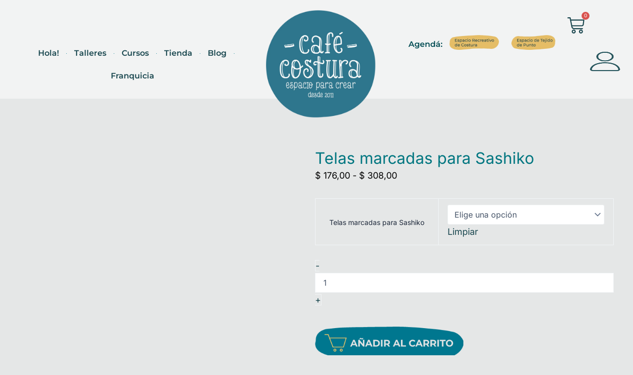

--- FILE ---
content_type: text/html; charset=UTF-8
request_url: https://cafecostura.com.uy/producto/telas-marcadas-para-sashiko/
body_size: 35675
content:
<!DOCTYPE html><html lang="es" prefix="og: https://ogp.me/ns#"><head><script data-no-optimize="1">var litespeed_docref=sessionStorage.getItem("litespeed_docref");litespeed_docref&&(Object.defineProperty(document,"referrer",{get:function(){return litespeed_docref}}),sessionStorage.removeItem("litespeed_docref"));</script> <meta charset="UTF-8"><meta name="viewport" content="width=device-width, initial-scale=1"><link rel="profile" href="https://gmpg.org/xfn/11"> <script type="litespeed/javascript">!function(e,c){e[c]=e[c]+(e[c]&&" ")+"quform-js"}(document.documentElement,"className")</script><link rel="preload" href="https://cafecostura.com.uy/wp-content/astra-local-fonts/inter/UcC73FwrK3iLTeHuS_nVMrMxCp50SjIa1ZL7.woff2" as="font" type="font/woff2" crossorigin><link rel="preload" href="https://cafecostura.com.uy/wp-content/astra-local-fonts/plus-jakarta-sans/LDIbaomQNQcsA88c7O9yZ4KMCoOg4IA6-91aHEjcWuA_d0n9TR_V.woff2" as="font" type="font/woff2" crossorigin>
 <script data-cfasync="false" data-pagespeed-no-defer>var gtm4wp_datalayer_name = "dataLayer";
	var dataLayer = dataLayer || [];</script> 
 <script data-cfasync="false" data-pagespeed-no-defer>window.dataLayerPYS = window.dataLayerPYS || [];</script> 
 <script data-cfasync="false" data-pagespeed-no-defer>var pys_datalayer_name = "dataLayer";
	window.dataLayerPYS = window.dataLayerPYS || [];</script> <title>Telas marcadas para Sashiko | Cafe Costura</title><meta name="description" content="Telas marcadas para Sashiko, 100% algodón. Dos tamaños disponibles: 35 cm x 35 cm y 50 cm x 50 cm."/><meta name="robots" content="follow, index, max-snippet:-1, max-video-preview:-1, max-image-preview:large"/><link rel="canonical" href="https://cafecostura.com.uy/producto/telas-marcadas-para-sashiko/" /><meta property="og:locale" content="es_ES" /><meta property="og:type" content="product" /><meta property="og:title" content="Telas marcadas para Sashiko | Cafe Costura" /><meta property="og:description" content="Telas marcadas para Sashiko, 100% algodón. Dos tamaños disponibles: 35 cm x 35 cm y 50 cm x 50 cm." /><meta property="og:url" content="https://cafecostura.com.uy/producto/telas-marcadas-para-sashiko/" /><meta property="og:site_name" content="Cafe Costura" /><meta property="og:updated_time" content="2025-07-17T17:05:08-03:00" /><meta property="og:image" content="https://cafecostura.com.uy/wp-content/uploads/2024/12/18.jpg" /><meta property="og:image:secure_url" content="https://cafecostura.com.uy/wp-content/uploads/2024/12/18.jpg" /><meta property="og:image:width" content="1875" /><meta property="og:image:height" content="1875" /><meta property="og:image:alt" content="Telas marcadas para Sashiko" /><meta property="og:image:type" content="image/jpeg" /><meta name="twitter:card" content="summary_large_image" /><meta name="twitter:title" content="Telas marcadas para Sashiko | Cafe Costura" /><meta name="twitter:description" content="Telas marcadas para Sashiko, 100% algodón. Dos tamaños disponibles: 35 cm x 35 cm y 50 cm x 50 cm." /><meta name="twitter:image" content="https://cafecostura.com.uy/wp-content/uploads/2024/12/18.jpg" /><meta name="twitter:label1" content="Precio" /><meta name="twitter:data1" content="&#036;&nbsp;176,00 - &#036;&nbsp;308,00" /><meta name="twitter:label2" content="Disponibilidad" /><meta name="twitter:data2" content="Sin existencias" />
 <script type='application/javascript'  id='pys-version-script'>console.log('PixelYourSite Free version 11.1.5.2');</script> <link rel='dns-prefetch' href='//cdn.jsdelivr.net' /><link rel="alternate" type="application/rss+xml" title="Cafe Costura &raquo; Feed" href="https://cafecostura.com.uy/feed/" /><link rel="alternate" type="application/rss+xml" title="Cafe Costura &raquo; Feed de los comentarios" href="https://cafecostura.com.uy/comments/feed/" /><link rel="alternate" title="oEmbed (JSON)" type="application/json+oembed" href="https://cafecostura.com.uy/wp-json/oembed/1.0/embed?url=https%3A%2F%2Fcafecostura.com.uy%2Fproducto%2Ftelas-marcadas-para-sashiko%2F" /><link rel="alternate" title="oEmbed (XML)" type="text/xml+oembed" href="https://cafecostura.com.uy/wp-json/oembed/1.0/embed?url=https%3A%2F%2Fcafecostura.com.uy%2Fproducto%2Ftelas-marcadas-para-sashiko%2F&#038;format=xml" /><style id='wp-img-auto-sizes-contain-inline-css'>img:is([sizes=auto i],[sizes^="auto," i]){contain-intrinsic-size:3000px 1500px}
/*# sourceURL=wp-img-auto-sizes-contain-inline-css */</style><link data-optimized="2" rel="stylesheet" href="https://cafecostura.com.uy/wp-content/litespeed/css/f28052b655ff2364cb58e9a00c52f401.css?ver=349e4" /><style id='global-styles-inline-css'>:root{--wp--preset--aspect-ratio--square: 1;--wp--preset--aspect-ratio--4-3: 4/3;--wp--preset--aspect-ratio--3-4: 3/4;--wp--preset--aspect-ratio--3-2: 3/2;--wp--preset--aspect-ratio--2-3: 2/3;--wp--preset--aspect-ratio--16-9: 16/9;--wp--preset--aspect-ratio--9-16: 9/16;--wp--preset--color--black: #000000;--wp--preset--color--cyan-bluish-gray: #abb8c3;--wp--preset--color--white: #ffffff;--wp--preset--color--pale-pink: #f78da7;--wp--preset--color--vivid-red: #cf2e2e;--wp--preset--color--luminous-vivid-orange: #ff6900;--wp--preset--color--luminous-vivid-amber: #fcb900;--wp--preset--color--light-green-cyan: #7bdcb5;--wp--preset--color--vivid-green-cyan: #00d084;--wp--preset--color--pale-cyan-blue: #8ed1fc;--wp--preset--color--vivid-cyan-blue: #0693e3;--wp--preset--color--vivid-purple: #9b51e0;--wp--preset--color--ast-global-color-0: var(--ast-global-color-0);--wp--preset--color--ast-global-color-1: var(--ast-global-color-1);--wp--preset--color--ast-global-color-2: var(--ast-global-color-2);--wp--preset--color--ast-global-color-3: var(--ast-global-color-3);--wp--preset--color--ast-global-color-4: var(--ast-global-color-4);--wp--preset--color--ast-global-color-5: var(--ast-global-color-5);--wp--preset--color--ast-global-color-6: var(--ast-global-color-6);--wp--preset--color--ast-global-color-7: var(--ast-global-color-7);--wp--preset--color--ast-global-color-8: var(--ast-global-color-8);--wp--preset--gradient--vivid-cyan-blue-to-vivid-purple: linear-gradient(135deg,rgb(6,147,227) 0%,rgb(155,81,224) 100%);--wp--preset--gradient--light-green-cyan-to-vivid-green-cyan: linear-gradient(135deg,rgb(122,220,180) 0%,rgb(0,208,130) 100%);--wp--preset--gradient--luminous-vivid-amber-to-luminous-vivid-orange: linear-gradient(135deg,rgb(252,185,0) 0%,rgb(255,105,0) 100%);--wp--preset--gradient--luminous-vivid-orange-to-vivid-red: linear-gradient(135deg,rgb(255,105,0) 0%,rgb(207,46,46) 100%);--wp--preset--gradient--very-light-gray-to-cyan-bluish-gray: linear-gradient(135deg,rgb(238,238,238) 0%,rgb(169,184,195) 100%);--wp--preset--gradient--cool-to-warm-spectrum: linear-gradient(135deg,rgb(74,234,220) 0%,rgb(151,120,209) 20%,rgb(207,42,186) 40%,rgb(238,44,130) 60%,rgb(251,105,98) 80%,rgb(254,248,76) 100%);--wp--preset--gradient--blush-light-purple: linear-gradient(135deg,rgb(255,206,236) 0%,rgb(152,150,240) 100%);--wp--preset--gradient--blush-bordeaux: linear-gradient(135deg,rgb(254,205,165) 0%,rgb(254,45,45) 50%,rgb(107,0,62) 100%);--wp--preset--gradient--luminous-dusk: linear-gradient(135deg,rgb(255,203,112) 0%,rgb(199,81,192) 50%,rgb(65,88,208) 100%);--wp--preset--gradient--pale-ocean: linear-gradient(135deg,rgb(255,245,203) 0%,rgb(182,227,212) 50%,rgb(51,167,181) 100%);--wp--preset--gradient--electric-grass: linear-gradient(135deg,rgb(202,248,128) 0%,rgb(113,206,126) 100%);--wp--preset--gradient--midnight: linear-gradient(135deg,rgb(2,3,129) 0%,rgb(40,116,252) 100%);--wp--preset--font-size--small: 13px;--wp--preset--font-size--medium: 20px;--wp--preset--font-size--large: 36px;--wp--preset--font-size--x-large: 42px;--wp--preset--spacing--20: 0.44rem;--wp--preset--spacing--30: 0.67rem;--wp--preset--spacing--40: 1rem;--wp--preset--spacing--50: 1.5rem;--wp--preset--spacing--60: 2.25rem;--wp--preset--spacing--70: 3.38rem;--wp--preset--spacing--80: 5.06rem;--wp--preset--shadow--natural: 6px 6px 9px rgba(0, 0, 0, 0.2);--wp--preset--shadow--deep: 12px 12px 50px rgba(0, 0, 0, 0.4);--wp--preset--shadow--sharp: 6px 6px 0px rgba(0, 0, 0, 0.2);--wp--preset--shadow--outlined: 6px 6px 0px -3px rgb(255, 255, 255), 6px 6px rgb(0, 0, 0);--wp--preset--shadow--crisp: 6px 6px 0px rgb(0, 0, 0);}:root { --wp--style--global--content-size: var(--wp--custom--ast-content-width-size);--wp--style--global--wide-size: var(--wp--custom--ast-wide-width-size); }:where(body) { margin: 0; }.wp-site-blocks > .alignleft { float: left; margin-right: 2em; }.wp-site-blocks > .alignright { float: right; margin-left: 2em; }.wp-site-blocks > .aligncenter { justify-content: center; margin-left: auto; margin-right: auto; }:where(.wp-site-blocks) > * { margin-block-start: 24px; margin-block-end: 0; }:where(.wp-site-blocks) > :first-child { margin-block-start: 0; }:where(.wp-site-blocks) > :last-child { margin-block-end: 0; }:root { --wp--style--block-gap: 24px; }:root :where(.is-layout-flow) > :first-child{margin-block-start: 0;}:root :where(.is-layout-flow) > :last-child{margin-block-end: 0;}:root :where(.is-layout-flow) > *{margin-block-start: 24px;margin-block-end: 0;}:root :where(.is-layout-constrained) > :first-child{margin-block-start: 0;}:root :where(.is-layout-constrained) > :last-child{margin-block-end: 0;}:root :where(.is-layout-constrained) > *{margin-block-start: 24px;margin-block-end: 0;}:root :where(.is-layout-flex){gap: 24px;}:root :where(.is-layout-grid){gap: 24px;}.is-layout-flow > .alignleft{float: left;margin-inline-start: 0;margin-inline-end: 2em;}.is-layout-flow > .alignright{float: right;margin-inline-start: 2em;margin-inline-end: 0;}.is-layout-flow > .aligncenter{margin-left: auto !important;margin-right: auto !important;}.is-layout-constrained > .alignleft{float: left;margin-inline-start: 0;margin-inline-end: 2em;}.is-layout-constrained > .alignright{float: right;margin-inline-start: 2em;margin-inline-end: 0;}.is-layout-constrained > .aligncenter{margin-left: auto !important;margin-right: auto !important;}.is-layout-constrained > :where(:not(.alignleft):not(.alignright):not(.alignfull)){max-width: var(--wp--style--global--content-size);margin-left: auto !important;margin-right: auto !important;}.is-layout-constrained > .alignwide{max-width: var(--wp--style--global--wide-size);}body .is-layout-flex{display: flex;}.is-layout-flex{flex-wrap: wrap;align-items: center;}.is-layout-flex > :is(*, div){margin: 0;}body .is-layout-grid{display: grid;}.is-layout-grid > :is(*, div){margin: 0;}body{padding-top: 0px;padding-right: 0px;padding-bottom: 0px;padding-left: 0px;}a:where(:not(.wp-element-button)){text-decoration: none;}:root :where(.wp-element-button, .wp-block-button__link){background-color: #32373c;border-width: 0;color: #fff;font-family: inherit;font-size: inherit;font-style: inherit;font-weight: inherit;letter-spacing: inherit;line-height: inherit;padding-top: calc(0.667em + 2px);padding-right: calc(1.333em + 2px);padding-bottom: calc(0.667em + 2px);padding-left: calc(1.333em + 2px);text-decoration: none;text-transform: inherit;}.has-black-color{color: var(--wp--preset--color--black) !important;}.has-cyan-bluish-gray-color{color: var(--wp--preset--color--cyan-bluish-gray) !important;}.has-white-color{color: var(--wp--preset--color--white) !important;}.has-pale-pink-color{color: var(--wp--preset--color--pale-pink) !important;}.has-vivid-red-color{color: var(--wp--preset--color--vivid-red) !important;}.has-luminous-vivid-orange-color{color: var(--wp--preset--color--luminous-vivid-orange) !important;}.has-luminous-vivid-amber-color{color: var(--wp--preset--color--luminous-vivid-amber) !important;}.has-light-green-cyan-color{color: var(--wp--preset--color--light-green-cyan) !important;}.has-vivid-green-cyan-color{color: var(--wp--preset--color--vivid-green-cyan) !important;}.has-pale-cyan-blue-color{color: var(--wp--preset--color--pale-cyan-blue) !important;}.has-vivid-cyan-blue-color{color: var(--wp--preset--color--vivid-cyan-blue) !important;}.has-vivid-purple-color{color: var(--wp--preset--color--vivid-purple) !important;}.has-ast-global-color-0-color{color: var(--wp--preset--color--ast-global-color-0) !important;}.has-ast-global-color-1-color{color: var(--wp--preset--color--ast-global-color-1) !important;}.has-ast-global-color-2-color{color: var(--wp--preset--color--ast-global-color-2) !important;}.has-ast-global-color-3-color{color: var(--wp--preset--color--ast-global-color-3) !important;}.has-ast-global-color-4-color{color: var(--wp--preset--color--ast-global-color-4) !important;}.has-ast-global-color-5-color{color: var(--wp--preset--color--ast-global-color-5) !important;}.has-ast-global-color-6-color{color: var(--wp--preset--color--ast-global-color-6) !important;}.has-ast-global-color-7-color{color: var(--wp--preset--color--ast-global-color-7) !important;}.has-ast-global-color-8-color{color: var(--wp--preset--color--ast-global-color-8) !important;}.has-black-background-color{background-color: var(--wp--preset--color--black) !important;}.has-cyan-bluish-gray-background-color{background-color: var(--wp--preset--color--cyan-bluish-gray) !important;}.has-white-background-color{background-color: var(--wp--preset--color--white) !important;}.has-pale-pink-background-color{background-color: var(--wp--preset--color--pale-pink) !important;}.has-vivid-red-background-color{background-color: var(--wp--preset--color--vivid-red) !important;}.has-luminous-vivid-orange-background-color{background-color: var(--wp--preset--color--luminous-vivid-orange) !important;}.has-luminous-vivid-amber-background-color{background-color: var(--wp--preset--color--luminous-vivid-amber) !important;}.has-light-green-cyan-background-color{background-color: var(--wp--preset--color--light-green-cyan) !important;}.has-vivid-green-cyan-background-color{background-color: var(--wp--preset--color--vivid-green-cyan) !important;}.has-pale-cyan-blue-background-color{background-color: var(--wp--preset--color--pale-cyan-blue) !important;}.has-vivid-cyan-blue-background-color{background-color: var(--wp--preset--color--vivid-cyan-blue) !important;}.has-vivid-purple-background-color{background-color: var(--wp--preset--color--vivid-purple) !important;}.has-ast-global-color-0-background-color{background-color: var(--wp--preset--color--ast-global-color-0) !important;}.has-ast-global-color-1-background-color{background-color: var(--wp--preset--color--ast-global-color-1) !important;}.has-ast-global-color-2-background-color{background-color: var(--wp--preset--color--ast-global-color-2) !important;}.has-ast-global-color-3-background-color{background-color: var(--wp--preset--color--ast-global-color-3) !important;}.has-ast-global-color-4-background-color{background-color: var(--wp--preset--color--ast-global-color-4) !important;}.has-ast-global-color-5-background-color{background-color: var(--wp--preset--color--ast-global-color-5) !important;}.has-ast-global-color-6-background-color{background-color: var(--wp--preset--color--ast-global-color-6) !important;}.has-ast-global-color-7-background-color{background-color: var(--wp--preset--color--ast-global-color-7) !important;}.has-ast-global-color-8-background-color{background-color: var(--wp--preset--color--ast-global-color-8) !important;}.has-black-border-color{border-color: var(--wp--preset--color--black) !important;}.has-cyan-bluish-gray-border-color{border-color: var(--wp--preset--color--cyan-bluish-gray) !important;}.has-white-border-color{border-color: var(--wp--preset--color--white) !important;}.has-pale-pink-border-color{border-color: var(--wp--preset--color--pale-pink) !important;}.has-vivid-red-border-color{border-color: var(--wp--preset--color--vivid-red) !important;}.has-luminous-vivid-orange-border-color{border-color: var(--wp--preset--color--luminous-vivid-orange) !important;}.has-luminous-vivid-amber-border-color{border-color: var(--wp--preset--color--luminous-vivid-amber) !important;}.has-light-green-cyan-border-color{border-color: var(--wp--preset--color--light-green-cyan) !important;}.has-vivid-green-cyan-border-color{border-color: var(--wp--preset--color--vivid-green-cyan) !important;}.has-pale-cyan-blue-border-color{border-color: var(--wp--preset--color--pale-cyan-blue) !important;}.has-vivid-cyan-blue-border-color{border-color: var(--wp--preset--color--vivid-cyan-blue) !important;}.has-vivid-purple-border-color{border-color: var(--wp--preset--color--vivid-purple) !important;}.has-ast-global-color-0-border-color{border-color: var(--wp--preset--color--ast-global-color-0) !important;}.has-ast-global-color-1-border-color{border-color: var(--wp--preset--color--ast-global-color-1) !important;}.has-ast-global-color-2-border-color{border-color: var(--wp--preset--color--ast-global-color-2) !important;}.has-ast-global-color-3-border-color{border-color: var(--wp--preset--color--ast-global-color-3) !important;}.has-ast-global-color-4-border-color{border-color: var(--wp--preset--color--ast-global-color-4) !important;}.has-ast-global-color-5-border-color{border-color: var(--wp--preset--color--ast-global-color-5) !important;}.has-ast-global-color-6-border-color{border-color: var(--wp--preset--color--ast-global-color-6) !important;}.has-ast-global-color-7-border-color{border-color: var(--wp--preset--color--ast-global-color-7) !important;}.has-ast-global-color-8-border-color{border-color: var(--wp--preset--color--ast-global-color-8) !important;}.has-vivid-cyan-blue-to-vivid-purple-gradient-background{background: var(--wp--preset--gradient--vivid-cyan-blue-to-vivid-purple) !important;}.has-light-green-cyan-to-vivid-green-cyan-gradient-background{background: var(--wp--preset--gradient--light-green-cyan-to-vivid-green-cyan) !important;}.has-luminous-vivid-amber-to-luminous-vivid-orange-gradient-background{background: var(--wp--preset--gradient--luminous-vivid-amber-to-luminous-vivid-orange) !important;}.has-luminous-vivid-orange-to-vivid-red-gradient-background{background: var(--wp--preset--gradient--luminous-vivid-orange-to-vivid-red) !important;}.has-very-light-gray-to-cyan-bluish-gray-gradient-background{background: var(--wp--preset--gradient--very-light-gray-to-cyan-bluish-gray) !important;}.has-cool-to-warm-spectrum-gradient-background{background: var(--wp--preset--gradient--cool-to-warm-spectrum) !important;}.has-blush-light-purple-gradient-background{background: var(--wp--preset--gradient--blush-light-purple) !important;}.has-blush-bordeaux-gradient-background{background: var(--wp--preset--gradient--blush-bordeaux) !important;}.has-luminous-dusk-gradient-background{background: var(--wp--preset--gradient--luminous-dusk) !important;}.has-pale-ocean-gradient-background{background: var(--wp--preset--gradient--pale-ocean) !important;}.has-electric-grass-gradient-background{background: var(--wp--preset--gradient--electric-grass) !important;}.has-midnight-gradient-background{background: var(--wp--preset--gradient--midnight) !important;}.has-small-font-size{font-size: var(--wp--preset--font-size--small) !important;}.has-medium-font-size{font-size: var(--wp--preset--font-size--medium) !important;}.has-large-font-size{font-size: var(--wp--preset--font-size--large) !important;}.has-x-large-font-size{font-size: var(--wp--preset--font-size--x-large) !important;}
:root :where(.wp-block-pullquote){font-size: 1.5em;line-height: 1.6;}
/*# sourceURL=global-styles-inline-css */</style><link rel='stylesheet' id='slick-carousel-css' href='https://cdn.jsdelivr.net/npm/slick-carousel@1.8.1/slick/slick.css?ver=1.8.1' media='all' /><link rel='stylesheet' id='slick-carousel-theme-css' href='https://cdn.jsdelivr.net/npm/slick-carousel@1.8.1/slick/slick-theme.css?ver=1.8.1' media='all' /><style id='woocommerce-general-inline-css'>#customer_details h3:not(.elementor-widget-woocommerce-checkout-page h3){padding:20px 0 14px;margin:0 0 20px;border-bottom:1px solid var(--ast-border-color);}form #order_review_heading:not(.elementor-widget-woocommerce-checkout-page #order_review_heading){border-width:2px 2px 0 2px;border-style:solid;margin:0;padding:1.5em 1.5em 1em;border-color:var(--ast-border-color);}.woocommerce-Address h3, .cart-collaterals h2{padding:.7em 1em;}form #order_review:not(.elementor-widget-woocommerce-checkout-page #order_review){padding:0 2em;border-width:0 2px 2px;border-style:solid;border-color:var(--ast-border-color);}ul#shipping_method li:not(.elementor-widget-woocommerce-cart #shipping_method li){margin:0;padding:0.25em 0 0.25em 22px;text-indent:-22px;list-style:none outside;}.woocommerce span.onsale, .wc-block-grid__product .wc-block-grid__product-onsale{background-color:var(--ast-global-color-0);color:#ffffff;}.woocommerce-message, .woocommerce-info{border-top-color:var(--ast-global-color-0);}.woocommerce-message::before,.woocommerce-info::before{color:var(--ast-global-color-0);}.woocommerce ul.products li.product .price, .woocommerce div.product p.price, .woocommerce div.product span.price, .widget_layered_nav_filters ul li.chosen a, .woocommerce-page ul.products li.product .ast-woo-product-category, .wc-layered-nav-rating a{color:var(--ast-global-color-3);}.woocommerce nav.woocommerce-pagination ul,.woocommerce nav.woocommerce-pagination ul li{border-color:var(--ast-global-color-0);}.woocommerce nav.woocommerce-pagination ul li a:focus, .woocommerce nav.woocommerce-pagination ul li a:hover, .woocommerce nav.woocommerce-pagination ul li span.current{background:var(--ast-global-color-0);color:#ffffff;}.woocommerce-MyAccount-navigation-link.is-active a{color:var(--ast-global-color-1);}.woocommerce .widget_price_filter .ui-slider .ui-slider-range, .woocommerce .widget_price_filter .ui-slider .ui-slider-handle{background-color:var(--ast-global-color-0);}.woocommerce .star-rating, .woocommerce .comment-form-rating .stars a, .woocommerce .star-rating::before{color:var(--ast-global-color-3);}.woocommerce div.product .woocommerce-tabs ul.tabs li.active:before,  .woocommerce div.ast-product-tabs-layout-vertical .woocommerce-tabs ul.tabs li:hover::before{background:var(--ast-global-color-0);}.entry-content .woocommerce-message, .entry-content .woocommerce-error, .entry-content .woocommerce-info{padding-top:1em;padding-bottom:1em;padding-left:3.5em;padding-right:2em;}.woocommerce[class*="rel-up-columns-"] .site-main div.product .related.products ul.products li.product, .woocommerce-page .site-main ul.products li.product{width:100%;}.woocommerce ul.product-categories > li ul li{position:relative;}.woocommerce ul.product-categories > li ul li:before{content:"";border-width:1px 1px 0 0;border-style:solid;display:inline-block;width:6px;height:6px;position:absolute;top:50%;margin-top:-2px;-webkit-transform:rotate(45deg);transform:rotate(45deg);}.woocommerce ul.product-categories > li ul li a{margin-left:15px;}.ast-icon-shopping-cart svg{height:.82em;}.ast-icon-shopping-bag svg{height:1em;width:1em;}.ast-icon-shopping-basket svg{height:1.15em;width:1.2em;}.ast-site-header-cart.ast-menu-cart-outline .ast-addon-cart-wrap, .ast-site-header-cart.ast-menu-cart-fill .ast-addon-cart-wrap {line-height:1;}.ast-site-header-cart.ast-menu-cart-fill i.astra-icon{ font-size:1.1em;}li.woocommerce-custom-menu-item .ast-site-header-cart i.astra-icon:after{ padding-left:2px;}.ast-hfb-header .ast-addon-cart-wrap{ padding:0.4em;}.ast-header-break-point.ast-header-custom-item-outside .ast-woo-header-cart-info-wrap{ display:none;}.ast-site-header-cart i.astra-icon:after{ background:var(--ast-global-color-0);}.ast-separate-container .ast-woocommerce-container{padding:3em;}@media (min-width:545px) and (max-width:921px){.woocommerce.tablet-columns-2 ul.products li.product, .woocommerce-page.tablet-columns-2 ul.products:not(.elementor-grid){grid-template-columns:repeat(2, minmax(0, 1fr));}}@media (min-width:922px){.woocommerce form.checkout_coupon{width:50%;}}@media (max-width:921px){.ast-header-break-point.ast-woocommerce-cart-menu .header-main-layout-1.ast-mobile-header-stack.ast-no-menu-items .ast-site-header-cart, .ast-header-break-point.ast-woocommerce-cart-menu .header-main-layout-3.ast-mobile-header-stack.ast-no-menu-items .ast-site-header-cart{padding-right:0;padding-left:0;}.ast-header-break-point.ast-woocommerce-cart-menu .header-main-layout-1.ast-mobile-header-stack .main-header-bar{text-align:center;}.ast-header-break-point.ast-woocommerce-cart-menu .header-main-layout-1.ast-mobile-header-stack .ast-site-header-cart, .ast-header-break-point.ast-woocommerce-cart-menu .header-main-layout-1.ast-mobile-header-stack .ast-mobile-menu-buttons{display:inline-block;}.ast-header-break-point.ast-woocommerce-cart-menu .header-main-layout-2.ast-mobile-header-inline .site-branding{flex:auto;}.ast-header-break-point.ast-woocommerce-cart-menu .header-main-layout-3.ast-mobile-header-stack .site-branding{flex:0 0 100%;}.ast-header-break-point.ast-woocommerce-cart-menu .header-main-layout-3.ast-mobile-header-stack .main-header-container{display:flex;justify-content:center;}.woocommerce-cart .woocommerce-shipping-calculator .button{width:100%;}.woocommerce div.product div.images, .woocommerce div.product div.summary, .woocommerce #content div.product div.images, .woocommerce #content div.product div.summary, .woocommerce-page div.product div.images, .woocommerce-page div.product div.summary, .woocommerce-page #content div.product div.images, .woocommerce-page #content div.product div.summary{float:none;width:100%;}.woocommerce-cart table.cart td.actions .ast-return-to-shop{display:block;text-align:center;margin-top:1em;}.ast-container .woocommerce ul.products:not(.elementor-grid), .woocommerce-page ul.products:not(.elementor-grid), .woocommerce.tablet-columns-2 ul.products:not(.elementor-grid){grid-template-columns:repeat(2, minmax(0, 1fr));}.woocommerce.tablet-rel-up-columns-3 ul.products{grid-template-columns:repeat(3, minmax(0, 1fr));}.woocommerce[class*="tablet-rel-up-columns-"] .site-main div.product .related.products ul.products li.product{width:100%;}}@media (max-width:544px){.ast-separate-container .ast-woocommerce-container{padding:.54em 1em 1.33333em;}.woocommerce-message, .woocommerce-error, .woocommerce-info{display:flex;flex-wrap:wrap;}.woocommerce-message a.button, .woocommerce-error a.button, .woocommerce-info a.button{order:1;margin-top:.5em;}.woocommerce .woocommerce-ordering, .woocommerce-page .woocommerce-ordering{float:none;margin-bottom:2em;}.woocommerce table.cart td.actions .button, .woocommerce #content table.cart td.actions .button, .woocommerce-page table.cart td.actions .button, .woocommerce-page #content table.cart td.actions .button{padding-left:1em;padding-right:1em;}.woocommerce #content table.cart .button, .woocommerce-page #content table.cart .button{width:100%;}.woocommerce #content table.cart td.actions .coupon, .woocommerce-page #content table.cart td.actions .coupon{float:none;}.woocommerce #content table.cart td.actions .coupon .button, .woocommerce-page #content table.cart td.actions .coupon .button{flex:1;}.woocommerce #content div.product .woocommerce-tabs ul.tabs li a, .woocommerce-page #content div.product .woocommerce-tabs ul.tabs li a{display:block;}.ast-container .woocommerce ul.products:not(.elementor-grid), .woocommerce-page ul.products:not(.elementor-grid), .woocommerce.mobile-columns-1 ul.products:not(.elementor-grid), .woocommerce-page.mobile-columns-1 ul.products:not(.elementor-grid){grid-template-columns:repeat(1, minmax(0, 1fr));}.woocommerce.mobile-rel-up-columns-2 ul.products::not(.elementor-grid){grid-template-columns:repeat(2, minmax(0, 1fr));}}@media (max-width:544px){.woocommerce ul.products a.button.loading::after, .woocommerce-page ul.products a.button.loading::after{display:inline-block;margin-left:5px;position:initial;}.woocommerce.mobile-columns-1 .site-main ul.products li.product:nth-child(n), .woocommerce-page.mobile-columns-1 .site-main ul.products li.product:nth-child(n){margin-right:0;}.woocommerce #content div.product .woocommerce-tabs ul.tabs li, .woocommerce-page #content div.product .woocommerce-tabs ul.tabs li{display:block;margin-right:0;}}@media (min-width:922px){.woocommerce #content .ast-woocommerce-container div.product div.images, .woocommerce .ast-woocommerce-container div.product div.images, .woocommerce-page #content .ast-woocommerce-container div.product div.images, .woocommerce-page .ast-woocommerce-container div.product div.images{width:50%;}.woocommerce #content .ast-woocommerce-container div.product div.summary, .woocommerce .ast-woocommerce-container div.product div.summary, .woocommerce-page #content .ast-woocommerce-container div.product div.summary, .woocommerce-page .ast-woocommerce-container div.product div.summary{width:46%;}.woocommerce.woocommerce-checkout form #customer_details.col2-set .col-1, .woocommerce.woocommerce-checkout form #customer_details.col2-set .col-2, .woocommerce-page.woocommerce-checkout form #customer_details.col2-set .col-1, .woocommerce-page.woocommerce-checkout form #customer_details.col2-set .col-2{float:none;width:auto;}}@media (min-width:922px){.woocommerce.woocommerce-checkout form #customer_details.col2-set, .woocommerce-page.woocommerce-checkout form #customer_details.col2-set{width:55%;float:left;margin-right:4.347826087%;}.woocommerce.woocommerce-checkout form #order_review, .woocommerce.woocommerce-checkout form #order_review_heading, .woocommerce-page.woocommerce-checkout form #order_review, .woocommerce-page.woocommerce-checkout form #order_review_heading{width:40%;float:right;margin-right:0;clear:right;}}select, .select2-container .select2-selection--single{background-image:url("data:image/svg+xml,%3Csvg class='ast-arrow-svg' xmlns='http://www.w3.org/2000/svg' xmlns:xlink='http://www.w3.org/1999/xlink' version='1.1' x='0px' y='0px' width='26px' height='16.043px' fill='%2367768e' viewBox='57 35.171 26 16.043' enable-background='new 57 35.171 26 16.043' xml:space='preserve' %3E%3Cpath d='M57.5,38.193l12.5,12.5l12.5-12.5l-2.5-2.5l-10,10l-10-10L57.5,38.193z'%3E%3C/path%3E%3C/svg%3E");background-size:.8em;background-repeat:no-repeat;background-position-x:calc( 100% - 10px );background-position-y:center;-webkit-appearance:none;-moz-appearance:none;padding-right:2em;}
					.woocommerce-js .quantity {
						display: inline-flex;
					}

					/* Quantity Plus Minus Button - Placeholder for CLS. */
					.woocommerce .quantity .ast-qty-placeholder {
						cursor: not-allowed;
					}

					.woocommerce-js .quantity + .button.single_add_to_cart_button {
						margin-left: unset;
					}

					.woocommerce-js .quantity .qty {
						width: 2.631em;
						margin-left: 38px;
					}

					.woocommerce-js .quantity .minus,
					.woocommerce-js .quantity .plus {
						width: 38px;
						display: flex;
						justify-content: center;
						background-color: transparent;
						border: 1px solid var(--ast-border-color);
						color: var(--ast-global-color-3);
						align-items: center;
						outline: 0;
						font-weight: 400;
						z-index: 3;
						position: relative;
					}

					.woocommerce-js .quantity .minus {
						border-right-width: 0;
						margin-right: -38px;
					}

					.woocommerce-js .quantity .plus {
						border-left-width: 0;
						margin-right: 6px;
					}

					.woocommerce-js input[type=number] {
						max-width: 58px;
						min-height: 36px;
					}

					.woocommerce-js input[type=number].qty::-webkit-inner-spin-button, .woocommerce input[type=number].qty::-webkit-outer-spin-button {
						-webkit-appearance: none;
					}

					.woocommerce-js input[type=number].qty {
						-webkit-appearance: none;
						-moz-appearance: textfield;
					}

				
						.ast-onsale-card {
							position: absolute;
							top: 1.5em;
							left: 1.5em;
							color: var(--ast-global-color-3);
							background-color: var(--ast-global-color-primary, var(--ast-global-color-5));
							width: fit-content;
							border-radius: 20px;
							padding: 0.4em 0.8em;
							font-size: .87em;
							font-weight: 500;
							line-height: normal;
							letter-spacing: normal;
							box-shadow: 0 4px 4px rgba(0,0,0,0.15);
							opacity: 1;
							visibility: visible;
							z-index: 4;
						}
						@media(max-width: 420px) {
							.mobile-columns-3 .ast-onsale-card {
								top: 1em;
								left: 1em;
							}
						}
					

					.ast-on-card-button {
						position: absolute;
						right: 1em;
						visibility: hidden;
						opacity: 0;
						transition: all 0.2s;
						z-index: 5;
						cursor: pointer;
					}

					.ast-on-card-button.ast-onsale-card {
						opacity: 1;
						visibility: visible;
					}

					.ast-on-card-button:hover .ast-card-action-tooltip, .ast-on-card-button:focus .ast-card-action-tooltip {
						opacity: 1;
						visibility: visible;
					}

					.ast-on-card-button:hover .ahfb-svg-iconset {
						opacity: 1;
						color: var(--ast-global-color-2);
					}

					.ast-on-card-button .ahfb-svg-iconset {
						border-radius: 50%;
						color: var(--ast-global-color-2);
						background: var(--ast-global-color-primary, var(--ast-global-color-5));
						opacity: 0.7;
						width: 2em;
						height: 2em;
						justify-content: center;
						box-shadow: 0 4px 4px rgba(0, 0, 0, 0.15);
					}

					.ast-on-card-button .ahfb-svg-iconset .ast-icon {
						-js-display: inline-flex;
						display: inline-flex;
						align-self: center;
					}

					.ast-on-card-button svg {
						fill: currentColor;
					}

					.ast-select-options-trigger {
						top: 1em;
					}

					.ast-select-options-trigger.loading:after {
						display: block;
						content: " ";
						position: absolute;
						top: 50%;
						right: 50%;
						left: auto;
						width: 16px;
						height: 16px;
						margin-top: -12px;
						margin-right: -8px;
						background-color: var(--ast-global-color-2);
						background-image: none;
						border-radius: 100%;
						-webkit-animation: dotPulse 0.65s 0s infinite cubic-bezier(0.21, 0.53, 0.56, 0.8);
						animation: dotPulse 0.65s 0s infinite cubic-bezier(0.21, 0.53, 0.56, 0.8);
					}

					.ast-select-options-trigger.loading .ast-icon {
						display: none;
					}

					.ast-card-action-tooltip {
						background-color: var(--ast-global-color-2);
						pointer-events: none;
						white-space: nowrap;
						padding: 8px 9px;
						padding: 0.7em 0.9em;
						color: var(--ast-global-color-primary, var(--ast-global-color-5));
						margin-right: 10px;
						border-radius: 3px;
						font-size: 0.8em;
						line-height: 1;
						font-weight: normal;
						position: absolute;
						right: 100%;
						top: auto;
						visibility: hidden;
						opacity: 0;
						transition: all 0.2s;
					}

					.ast-card-action-tooltip:after {
						content: "";
						position: absolute;
						top: 50%;
						margin-top: -5px;
						right: -10px;
						width: 0;
						height: 0;
						border-style: solid;
						border-width: 5px;
						border-color: transparent transparent transparent var(--ast-global-color-2);
					}

					.astra-shop-thumbnail-wrap:hover .ast-on-card-button:not(.ast-onsale-card) {
						opacity: 1;
						visibility: visible;
					}

					@media (max-width: 420px) {

						.mobile-columns-3 .ast-select-options-trigger {
							top: 0.5em;
							right: 0.5em;
						}
					}
				
						.woocommerce ul.products li.product.desktop-align-left, .woocommerce-page ul.products li.product.desktop-align-left {
							text-align: left;
						}
						.woocommerce ul.products li.product.desktop-align-left .star-rating,
						.woocommerce ul.products li.product.desktop-align-left .button,
						.woocommerce-page ul.products li.product.desktop-align-left .star-rating,
						.woocommerce-page ul.products li.product.desktop-align-left .button {
							margin-left: 0;
							margin-right: 0;
						}
					@media(max-width: 921px){
						.woocommerce ul.products li.product.tablet-align-left, .woocommerce-page ul.products li.product.tablet-align-left {
							text-align: left;
						}
						.woocommerce ul.products li.product.tablet-align-left .star-rating,
						.woocommerce ul.products li.product.tablet-align-left .button,
						.woocommerce-page ul.products li.product.tablet-align-left .star-rating,
						.woocommerce-page ul.products li.product.tablet-align-left .button {
							margin-left: 0;
							margin-right: 0;
						}
					}@media(max-width: 544px){
						.woocommerce ul.products li.product.mobile-align-left, .woocommerce-page ul.products li.product.mobile-align-left {
							text-align: left;
						}
						.woocommerce ul.products li.product.mobile-align-left .star-rating,
						.woocommerce ul.products li.product.mobile-align-left .button,
						.woocommerce-page ul.products li.product.mobile-align-left .star-rating,
						.woocommerce-page ul.products li.product.mobile-align-left .button {
							margin-left: 0;
							margin-right: 0;
						}
					}.ast-woo-active-filter-widget .wc-block-active-filters{display:flex;align-items:self-start;justify-content:space-between;}.ast-woo-active-filter-widget .wc-block-active-filters__clear-all{flex:none;margin-top:2px;}.woocommerce.woocommerce-checkout .elementor-widget-woocommerce-checkout-page #customer_details.col2-set, .woocommerce-page.woocommerce-checkout .elementor-widget-woocommerce-checkout-page #customer_details.col2-set{width:100%;}.woocommerce.woocommerce-checkout .elementor-widget-woocommerce-checkout-page #order_review, .woocommerce.woocommerce-checkout .elementor-widget-woocommerce-checkout-page #order_review_heading, .woocommerce-page.woocommerce-checkout .elementor-widget-woocommerce-checkout-page #order_review, .woocommerce-page.woocommerce-checkout .elementor-widget-woocommerce-checkout-page #order_review_heading{width:100%;float:inherit;}.elementor-widget-woocommerce-checkout-page .select2-container .select2-selection--single, .elementor-widget-woocommerce-cart .select2-container .select2-selection--single{padding:0;}.elementor-widget-woocommerce-checkout-page .woocommerce form .woocommerce-additional-fields, .elementor-widget-woocommerce-checkout-page .woocommerce form .shipping_address, .elementor-widget-woocommerce-my-account .woocommerce-MyAccount-navigation-link, .elementor-widget-woocommerce-cart .woocommerce a.remove{border:none;}.elementor-widget-woocommerce-cart .cart-collaterals .cart_totals > h2{background-color:inherit;border-bottom:0px;margin:0px;}.elementor-widget-woocommerce-cart .cart-collaterals .cart_totals{padding:0;border-color:inherit;border-radius:0;margin-bottom:0px;border-width:0px;}.elementor-widget-woocommerce-cart .woocommerce-cart-form .e-apply-coupon{line-height:initial;}.elementor-widget-woocommerce-my-account .woocommerce-MyAccount-content .woocommerce-Address-title h3{margin-bottom:var(--myaccount-section-title-spacing, 0px);}.elementor-widget-woocommerce-my-account .woocommerce-Addresses .woocommerce-Address-title, .elementor-widget-woocommerce-my-account table.shop_table thead, .elementor-widget-woocommerce-my-account .woocommerce-page table.shop_table thead, .elementor-widget-woocommerce-cart table.shop_table thead{background:inherit;}.elementor-widget-woocommerce-cart .e-apply-coupon, .elementor-widget-woocommerce-cart #coupon_code, .elementor-widget-woocommerce-checkout-page .e-apply-coupon, .elementor-widget-woocommerce-checkout-page #coupon_code{height:100%;}.elementor-widget-woocommerce-cart td.product-name dl.variation dt{font-weight:inherit;}.elementor-element.elementor-widget-woocommerce-checkout-page .e-checkout__container #customer_details .col-1{margin-bottom:0;}
/*# sourceURL=woocommerce-general-inline-css */</style><style id='woocommerce-inline-inline-css'>.woocommerce form .form-row .required { visibility: visible; }
/*# sourceURL=woocommerce-inline-inline-css */</style> <script type="litespeed/javascript" data-src="https://cafecostura.com.uy/wp-includes/js/jquery/jquery.min.js" id="jquery-core-js"></script> <script id="jquery-js-after" type="litespeed/javascript">!function($){"use strict";$(document).ready(function(){$(this).scrollTop()>100&&$(".hfe-scroll-to-top-wrap").removeClass("hfe-scroll-to-top-hide"),$(window).scroll(function(){$(this).scrollTop()<100?$(".hfe-scroll-to-top-wrap").fadeOut(300):$(".hfe-scroll-to-top-wrap").fadeIn(300)}),$(".hfe-scroll-to-top-wrap").on("click",function(){$("html, body").animate({scrollTop:0},300);return!1})})}(jQuery)</script> <script id="booknetic-js-before" type="litespeed/javascript">window.BookneticData={"ajax_url":"https:\/\/cafecostura.com.uy\/wp-admin\/admin-ajax.php","assets_url":"https:\/\/cafecostura.com.uy\/wp-content\/plugins\/booknetic\/app\/Frontend\/assets\/","date_format":"d\/m\/Y","week_starts_on":"monday","client_time_zone":"off","skip_extras_step_if_need":"off","localization":{"Services":"Servicios","Service":"Servicios","Fill information":"Tu Informaci\u00f3n","Information":"Informacion","Confirmation":"Confirmaci\u00f3n","January":"Enero","February":"Febrero","March":"Marzo","April":"Abril","May":"Mayo","June":"Junio","July":"Julio","August":"Agosto","September":"Setiembre","October":"Octubre","November":"Noviembre","December":"Diciembre","Mon":"Lun","Tue":"Mar","Wed":"Mie","Thu":"Jue","Fri":"Vie","Sat":"Sab","Sun":"Dom","select":"Seleccionar...","searching":"Buscando...","select_location":"Seleccionar ubicaci\u00f3n.","select_staff":"Seleccionar Staff","select_service":"Seleccionar servicio","select_week_days":"Seleccione d\u00eda(s) de la semana","date_time_is_wrong":"Seleccione d\u00eda(s) de la semana y hora(s) correctamente","select_start_date":"Seleccione la fecha de inicio","select_end_date":"Seleccione la fecha final","select_date":"Seleccione la fecha","select_time":"Seleccione la hora","select_available_time":"Elija una hora disponible","select_available_date":"Por favor seleccione una fecha disponible","fill_all_required":"Por favor llene todos los campos requeridos!","email_is_not_valid":"Ingrese un email v\u00e1lido!","phone_is_not_valid":"Ingrese un celular v\u00e1lido!","Select date":"Horas disponibles","NEXT STEP":"Pr\u00f3ximo","CONFIRM BOOKING":"CONFIRMAR RESERVA","Activation link has been sent!":"Activation link has been sent!","giftcard":"Cuponera","giftcard_add_btn":"A\u00f1adir","coupon":"Cup\u00f3n","coupon_ok_btn":"OK","coupon_cancel_btn":"Cancelar","min_length":"Es largo m\u00ednimo de \u201c%s\u201d es %d!","max_length":"Es largo m\u00e1ximo de \u201c%s\u201d es %d!","automatically_redirecting_to_order_page":"Por favor espera, est\u00e1s siendo redirigido a la p\u00e1gina de pedido\u2026","waiting_list_description":"Est\u00e1s reservando para un horario ocupado y ser\u00e1s incluido en la lista de espera."},"tenant_id":null,"settings":{"redirect_users_on_confirm":!1,"redirect_users_on_confirm_url":""}}</script> <script id="booknetic-custom-duration-js-before" type="litespeed/javascript">window.servicesWithCustomDuration=[{"service_id":"1","duration":"1h"},{"service_id":"1","duration":"1h 30m"},{"service_id":"1","duration":"2h"},{"service_id":"1","duration":"2h 30m"},{"service_id":"1","duration":"3h"},{"service_id":"7","duration":"1h"},{"service_id":"7","duration":"1h 30m"},{"service_id":"7","duration":"2h"},{"service_id":"7","duration":"2h 30m"},{"service_id":"7","duration":"3h"},{"service_id":"1","duration":"3h 30m"},{"service_id":"1","duration":"4h"},{"service_id":"1","duration":"4h 30m"},{"service_id":"1","duration":"5h"},{"service_id":"34","duration":"1m"},{"service_id":"34","duration":"1m"},{"service_id":"34","duration":"1m"},{"service_id":"34","duration":"1m"},{"service_id":"34","duration":"1m"},{"service_id":"34","duration":"1m"},{"service_id":"7","duration":"3h 30m"},{"service_id":"7","duration":"4h"},{"service_id":"7","duration":"4h 30m"},{"service_id":"7","duration":"5h"}]</script> <script id="booknetic-woocommerce-init-js-before" type="litespeed/javascript">window.isWoocommerceEnabled=0;window.isLocalPaymentEnabled=!0;window.skipConfirmationStep=0</script> <script id="astra-flexibility-js-after" type="litespeed/javascript">typeof flexibility!=="undefined"&&flexibility(document.documentElement)</script> <script id="wc-single-product-js-extra" type="litespeed/javascript">var wc_single_product_params={"i18n_required_rating_text":"Por favor elige una puntuaci\u00f3n","i18n_rating_options":["1 de 5 estrellas","2 de 5 estrellas","3 de 5 estrellas","4 de 5 estrellas","5 de 5 estrellas"],"i18n_product_gallery_trigger_text":"Ver galer\u00eda de im\u00e1genes a pantalla completa","review_rating_required":"no","flexslider":{"rtl":!1,"animation":"slide","smoothHeight":!0,"directionNav":!1,"controlNav":"thumbnails","slideshow":!1,"animationSpeed":500,"animationLoop":!1,"allowOneSlide":!1},"zoom_enabled":"","zoom_options":[],"photoswipe_enabled":"1","photoswipe_options":{"shareEl":!1,"closeOnScroll":!1,"history":!1,"hideAnimationDuration":0,"showAnimationDuration":0},"flexslider_enabled":"1"}</script> <script id="woocommerce-js-extra" type="litespeed/javascript">var woocommerce_params={"ajax_url":"/wp-admin/admin-ajax.php","wc_ajax_url":"/?wc-ajax=%%endpoint%%","i18n_password_show":"Mostrar contrase\u00f1a","i18n_password_hide":"Ocultar contrase\u00f1a"}</script> <script id="pys-js-extra" type="litespeed/javascript">var pysOptions={"staticEvents":{"facebook":{"woo_view_content":[{"delay":0,"type":"static","name":"ViewContent","pixelIds":["254814576479324"],"eventID":"a4bd6f0b-59d2-4e82-a9e2-7f8da092bf2e","params":{"content_ids":["19006"],"content_type":"product_group","content_name":"Telas marcadas para Sashiko","category_name":"Talleres","value":"176","currency":"UYU","contents":[{"id":"19006","quantity":1}],"product_price":"176","page_title":"Telas marcadas para Sashiko","post_type":"product","post_id":19006,"plugin":"PixelYourSite","user_role":"guest","event_url":"cafecostura.com.uy/producto/telas-marcadas-para-sashiko/"},"e_id":"woo_view_content","ids":[],"hasTimeWindow":!1,"timeWindow":0,"woo_order":"","edd_order":""}],"init_event":[{"delay":0,"type":"static","ajaxFire":!1,"name":"PageView","pixelIds":["254814576479324"],"eventID":"49bcc453-2a37-442c-93a2-26c112b1038d","params":{"page_title":"Telas marcadas para Sashiko","post_type":"product","post_id":19006,"plugin":"PixelYourSite","user_role":"guest","event_url":"cafecostura.com.uy/producto/telas-marcadas-para-sashiko/"},"e_id":"init_event","ids":[],"hasTimeWindow":!1,"timeWindow":0,"woo_order":"","edd_order":""}]},"ga":{"woo_view_content":[{"delay":0,"type":"static","name":"view_item","trackingIds":["G-NE66EJHB9L"],"eventID":"a4bd6f0b-59d2-4e82-a9e2-7f8da092bf2e","params":{"event_category":"ecommerce","currency":"UYU","items":[{"item_id":"19006","item_name":"Telas marcadas para Sashiko","quantity":1,"price":"176","item_category":"Talleres"}],"value":"176","page_title":"Telas marcadas para Sashiko","post_type":"product","post_id":19006,"plugin":"PixelYourSite","user_role":"guest","event_url":"cafecostura.com.uy/producto/telas-marcadas-para-sashiko/"},"e_id":"woo_view_content","ids":[],"hasTimeWindow":!1,"timeWindow":0,"pixelIds":[],"woo_order":"","edd_order":""}]},"gtm":{"woo_view_content":[{"delay":0,"type":"static","name":"view_item","trackingIds":["GTM-KTCJKZR"],"eventID":"a4bd6f0b-59d2-4e82-a9e2-7f8da092bf2e","params":{"triggerType":{"type":"ecommerce"},"event_category":"ecommerce","ecommerce":{"currency":"UYU","items":[{"item_id":"19006","item_name":"Telas marcadas para Sashiko","quantity":1,"price":"176","item_category":"Talleres"}],"value":"176"},"page_title":"Telas marcadas para Sashiko","post_type":"product","post_id":19006,"plugin":"PixelYourSite","user_role":"guest","event_url":"cafecostura.com.uy/producto/telas-marcadas-para-sashiko/"},"e_id":"woo_view_content","ids":[],"hasTimeWindow":!1,"timeWindow":0,"pixelIds":[],"woo_order":"","edd_order":""}]}},"dynamicEvents":[],"triggerEvents":[],"triggerEventTypes":[],"facebook":{"pixelIds":["254814576479324"],"advancedMatching":[],"advancedMatchingEnabled":!1,"removeMetadata":!1,"wooVariableAsSimple":!1,"serverApiEnabled":!1,"wooCRSendFromServer":!1,"send_external_id":!0,"enabled_medical":!1,"do_not_track_medical_param":["event_url","post_title","page_title","landing_page","content_name","categories","category_name","tags"],"meta_ldu":!1},"ga":{"trackingIds":["G-NE66EJHB9L"],"commentEventEnabled":!0,"downloadEnabled":!0,"formEventEnabled":!0,"crossDomainEnabled":!1,"crossDomainAcceptIncoming":!1,"crossDomainDomains":[],"isDebugEnabled":[],"serverContainerUrls":{"G-NE66EJHB9L":{"enable_server_container":"","server_container_url":"","transport_url":""}},"additionalConfig":{"G-NE66EJHB9L":{"first_party_collection":!0}},"disableAdvertisingFeatures":!1,"disableAdvertisingPersonalization":!1,"wooVariableAsSimple":!0,"custom_page_view_event":!1},"gtm":{"trackingIds":["GTM-KTCJKZR"],"gtm_dataLayer_name":"dataLayer","gtm_container_domain":"www.googletagmanager.com","gtm_container_identifier":"gtm","gtm_auth":"","gtm_preview":"","gtm_just_data_layer":!1,"check_list":"disabled","check_list_contain":[],"wooVariableAsSimple":!1},"debug":"","siteUrl":"https://cafecostura.com.uy","ajaxUrl":"https://cafecostura.com.uy/wp-admin/admin-ajax.php","ajax_event":"777eb1bf56","enable_remove_download_url_param":"1","cookie_duration":"7","last_visit_duration":"60","enable_success_send_form":"","ajaxForServerEvent":"1","ajaxForServerStaticEvent":"1","useSendBeacon":"1","send_external_id":"1","external_id_expire":"180","track_cookie_for_subdomains":"1","google_consent_mode":"1","gdpr":{"ajax_enabled":!1,"all_disabled_by_api":!1,"facebook_disabled_by_api":!1,"analytics_disabled_by_api":!1,"google_ads_disabled_by_api":!1,"pinterest_disabled_by_api":!1,"bing_disabled_by_api":!1,"reddit_disabled_by_api":!1,"externalID_disabled_by_api":!1,"facebook_prior_consent_enabled":!0,"analytics_prior_consent_enabled":!0,"google_ads_prior_consent_enabled":null,"pinterest_prior_consent_enabled":!0,"bing_prior_consent_enabled":!0,"cookiebot_integration_enabled":!1,"cookiebot_facebook_consent_category":"marketing","cookiebot_analytics_consent_category":"statistics","cookiebot_tiktok_consent_category":"marketing","cookiebot_google_ads_consent_category":"marketing","cookiebot_pinterest_consent_category":"marketing","cookiebot_bing_consent_category":"marketing","consent_magic_integration_enabled":!1,"real_cookie_banner_integration_enabled":!1,"cookie_notice_integration_enabled":!1,"cookie_law_info_integration_enabled":!1,"analytics_storage":{"enabled":!0,"value":"granted","filter":!1},"ad_storage":{"enabled":!0,"value":"granted","filter":!1},"ad_user_data":{"enabled":!0,"value":"granted","filter":!1},"ad_personalization":{"enabled":!0,"value":"granted","filter":!1}},"cookie":{"disabled_all_cookie":!1,"disabled_start_session_cookie":!1,"disabled_advanced_form_data_cookie":!1,"disabled_landing_page_cookie":!1,"disabled_first_visit_cookie":!1,"disabled_trafficsource_cookie":!1,"disabled_utmTerms_cookie":!1,"disabled_utmId_cookie":!1},"tracking_analytics":{"TrafficSource":"direct","TrafficLanding":"https://cafecostura.com.uy/producto/telas-marcadas-para-sashiko/","TrafficUtms":[],"TrafficUtmsId":[]},"GATags":{"ga_datalayer_type":"default","ga_datalayer_name":"dataLayerPYS"},"woo":{"enabled":!0,"enabled_save_data_to_orders":!0,"addToCartOnButtonEnabled":!0,"addToCartOnButtonValueEnabled":!0,"addToCartOnButtonValueOption":"price","singleProductId":19006,"removeFromCartSelector":"form.woocommerce-cart-form .remove","addToCartCatchMethod":"add_cart_hook","is_order_received_page":!1,"containOrderId":!1},"edd":{"enabled":!1},"cache_bypass":"1769246392"}</script> <link rel="https://api.w.org/" href="https://cafecostura.com.uy/wp-json/" /><link rel="alternate" title="JSON" type="application/json" href="https://cafecostura.com.uy/wp-json/wp/v2/product/19006" /><link rel="EditURI" type="application/rsd+xml" title="RSD" href="https://cafecostura.com.uy/xmlrpc.php?rsd" /><meta name="generator" content="WordPress 6.9" /><meta name="generator" content="WooCommerce 10.4.3" /><link rel='shortlink' href='https://cafecostura.com.uy/?p=19006' /><style>.ast-onsale-card {
            position: absolute !important;
            top: -30px;
            left: auto;
            right: 30px;
            z-index: 10;
            background: transparent !important;
            padding: 0 !important;
            border: none !important;
            width: auto;
            height: auto;
        }

        .ast-onsale-card img {
            width: 80px;
            height: auto;
            display: block;
        }

        .woocommerce ul.products li.product,
        .woocommerce div.product,
        .ast-woocommerce-container .woocommerce ul.products li.product {
            position: relative;
        }

        @media (max-width: 480px) {
            .ast-onsale-card {
                top: -30px;
                left: 250px;
                right: auto;
            }

            .ast-onsale-card img {
                width: 60px;
            }
        }</style>
 <script data-cfasync="false" data-pagespeed-no-defer>var dataLayer_content = {"pagePostType":"product","pagePostType2":"single-product","pagePostAuthor":"cafecost"};
	dataLayer.push( dataLayer_content );</script> <script data-cfasync="false" data-pagespeed-no-defer>console.warn && console.warn("[GTM4WP] Google Tag Manager container code placement set to OFF !!!");
	console.warn && console.warn("[GTM4WP] Data layer codes are active but GTM container must be loaded using custom coding !!!");</script> 	<noscript><style>.woocommerce-product-gallery{ opacity: 1 !important; }</style></noscript><meta name="generator" content="Elementor 3.34.2; features: e_font_icon_svg, additional_custom_breakpoints; settings: css_print_method-external, google_font-enabled, font_display-swap"><style>.e-con.e-parent:nth-of-type(n+4):not(.e-lazyloaded):not(.e-no-lazyload),
				.e-con.e-parent:nth-of-type(n+4):not(.e-lazyloaded):not(.e-no-lazyload) * {
					background-image: none !important;
				}
				@media screen and (max-height: 1024px) {
					.e-con.e-parent:nth-of-type(n+3):not(.e-lazyloaded):not(.e-no-lazyload),
					.e-con.e-parent:nth-of-type(n+3):not(.e-lazyloaded):not(.e-no-lazyload) * {
						background-image: none !important;
					}
				}
				@media screen and (max-height: 640px) {
					.e-con.e-parent:nth-of-type(n+2):not(.e-lazyloaded):not(.e-no-lazyload),
					.e-con.e-parent:nth-of-type(n+2):not(.e-lazyloaded):not(.e-no-lazyload) * {
						background-image: none !important;
					}
				}</style><meta name="theme-color" content="#E5E7E7"><link rel="icon" href="https://cafecostura.com.uy/wp-content/uploads/2024/10/cropped-logo-cafecostura-450x441-1-32x32.webp" sizes="32x32" /><link rel="icon" href="https://cafecostura.com.uy/wp-content/uploads/2024/10/cropped-logo-cafecostura-450x441-1-192x192.webp" sizes="192x192" /><link rel="apple-touch-icon" href="https://cafecostura.com.uy/wp-content/uploads/2024/10/cropped-logo-cafecostura-450x441-1-180x180.webp" /><meta name="msapplication-TileImage" content="https://cafecostura.com.uy/wp-content/uploads/2024/10/cropped-logo-cafecostura-450x441-1-270x270.webp" /><style id="wp-custom-css">.iconmenu {
width: 125px; 
margin-right: 5px;
}

.custom-loop-add-to-cart {
    text-align: right !important;
}

/* Aseguramos que el contenedor de resumen sea relativo */
.astra-shop-summary-wrap {
  position: relative;
}

/* Posicionamos el botón de forma absoluta en el contenedor de resumen */
.custom-loop-add-to-cart {
  position: absolute;
  right: 0;
  top: 50%;
  transform: translateY(-50%);
  margin: 0;
  text-align: right;
}

/* Opcional: Ajustar el tamaño de la imagen si es necesario */
.custom-loop-add-to-cart img {
  max-width: 100px; /* o el valor que prefieras */
}


.single_add_to_cart_button {
    background: transparent !important;
    border: none !important;
    box-shadow: none !important;
}

/* Reemplazar el botón de "Enviar mensaje" por la imagen */
.elementor-form .elementor-field-type-submit .elementor-button {
  /* URL de la imagen que querés usar */
  background: url('https://cafecostura.com.uy/wp-content/uploads/boton-enviar-mensaje.png') no-repeat center center !important;
  
  /* Ajustar el tamaño del botón al de tu imagen */
  width: 326px;   /* Cambiá al ancho real de tu imagen */
  height: 80px;   /* Cambiá a la altura real de tu imagen */
  
  /* Para ocultar el texto y bordes */
  background-size: contain !important;
  color: transparent !important;
  border: none !important;
  text-indent: -9999px;    /* Oculta el texto del botón */
  box-shadow: none !important;
  cursor: pointer;
}

/* (Opcional) Si querés apuntar a un formulario específico (ID 123) */
.elementor-form-123 .elementor-field-type-submit .elementor-button {
  /* El mismo bloque de reglas */
}

@media (max-width: 480px) {
  .custom-loop-add-to-cart img {
    max-width: 70px !important;
  }
}





/* Ocultar pestañas (Descripción, Información adicional, Reseñas) */
.woocommerce div.product .woocommerce-tabs.wc-tabs-wrapper {
  display: none !important;
}

/* Ocultar meta del producto (SKU, categorías, etiquetas) */
.woocommerce div.product .product_meta {
  display: none !important;
}

/* Ocultar productos relacionados */
.related.products {
  display: none !important;
}

/* (Opcional) Ocultar upsells si aparecieran */
.upsells.products {
  display: none !important;
}

/* (Opcional) Ocultar cross-sells */
.cross-sells {
  display: none !important;
}

.page-id-19873 .product form.cart:last-of-type {
  display: none !important;
}

.page-id-21203 .product form.cart:last-of-type {
  display: none !important;
}

.page-id-23326 .product form.cart:last-of-type {
  display: none !important;
}

.page-id-166 .product form.cart:last-of-type {
  display: none !important;
}

.page-id-21241 .product form.cart:last-of-type {
  display: none !important;
}

.page-id-21215 .product form.cart:last-of-type {
  display: none !important;
}

.page-id-21225 .product form.cart:last-of-type {
  display: none !important;
}

.page-id-22352 .product form.cart:last-of-type {
  display: none !important;
}

.page-id-22326 .product form.cart:last-of-type {
  display: none !important;
}

.page-id-22338 .product form.cart:last-of-type {
  display: none !important;
}

.page-id-22391 .product form.cart:last-of-type {
  display: none !important;
}

.page-id-22593 .product form.cart:last-of-type {
  display: none !important;
}

.page-id-22616 .product form.cart:last-of-type {
  display: none !important;
}

.page-id-22628 .product form.cart:last-of-type {
  display: none !important;
}


/* Corrige la posición del sello Oferta en todos los tamaños */
.woocommerce div.product .onsale {
  position: absolute !important;
  top: 15px;
  left: 15px;
  z-index: 9;
}

@media (min-width: 768px) {
  .single_add_to_cart_button {
    background: transparent !important;
    border: none !important;
    padding: 0 !important;
    text-indent: -9999px;
    position: relative;
    width: 200px !important;
    height: 65px !important;
    display: inline-block;
    margin-top: 40px;
  }

  .single_add_to_cart_button::before {
    content: "";
    background-image: url('https://cafecostura.com.uy/wp-content/uploads/boton-al-carrito.png');
    background-repeat: no-repeat;
    background-size: contain;
    width: 300px;
    height: 85px;
    position: absolute;
    top: 0;
    left: 0;
    display: block;
  }
}

@media (min-width: 768px) {
  .custom-shortcode-product form.cart {
    display: flex;
    flex-direction: column;
    align-items: flex-start;
  }

  .custom-shortcode-product .single_add_to_cart_button.button {
    align-self: left;
    margin-top: 50px !important;
  }
}

/* Selector general para productos en páginas con shortcode */
.page .product form.cart .quantity input.qty {
  background-color: #007B8F !important;
  color: white !important;
  font-size: 20px !important;
  font-weight: 800 !important;
  border: none;
  padding: 8px 12px;
  width: 70px;
  text-align: center;
  border-radius: 0px;
}

.page .product .product_title {
  font-size: 22px !important;
  color: #007B8F !important;
}

.page .product .price,
.page .product label,
.page .product select,
.page .product .woocommerce-variation-price {
  color: #007B8F !important;
}

/* Mobile ajuste */
@media (max-width: 767px) {
  .page .product form.cart .quantity input.qty {
    font-size: 16px !important;
    padding: 6px 10px;
    width: 60px;
  }
}


/* Reubicar Tienda_mas.webp al lado derecho del título del producto */
.custom-loop-add-to-cart {
  position: absolute;
  top: 450px;
  right: 20px;
  z-index: 10;
}

.custom-loop-add-to-cart img {
  max-width: 80px;
}


.ast-article-single {
  position: relative;
}

@media (max-width: 767px) {
  .custom-loop-add-to-cart {
    top: 300px !important; /* Ajustá este valor según necesidad */
    right: 5px !important;
  }

  .custom-loop-add-to-cart img {
    max-width: 80px; /* más pequeño para mobile */
  }
}

.woocommerce-cart .wc-proceed-to-checkout a.checkout-button {
  line-height: 0.5 !important;
  padding: 15px 20px;
  font-size: 18px;
}

.woocommerce-cart h2 {
  font-size: 22px !important;
	text-align: center;
}

/* Estilo general para escritorio y mobile */
.woocommerce-cart .cart-collaterals {
  background-color: #ffffff !important;
  padding: 20px;
  border-radius: 8px;
  border: 1px solid #dddddd;
  box-shadow: 0 2px 8px rgba(0, 0, 0, 0.05);
}

/* Ajustes específicos para pantallas pequeñas */
@media (max-width: 767px) {
  .woocommerce-cart .cart-collaterals {
    padding: 15px;
    margin-top: 20px;
  }
}

.woocommerce-cart .checkout-button br {
  display: none !important;
}

.woocommerce-checkout-review-order {
    background-color: #ffffff !important;
    padding: 20px; /* Opcional para dar espacio interno */
    border-radius: 8px; /* Opcional para bordes redondeados */
	border: 1px solid #dddddd;
  box-shadow: 0 2px 8px rgba(0, 0, 0, 0.05);
}

.elementor-nav-menu--dropdown.elementor-nav-menu__container {
	  top: 39.5px  !important;
-- menu-height: 1000vmax !important;
    width: 360px !important;
	  left: -174px !important;
}



@media (max-width: 767px) {
  .elementor-18 .elementor-element.elementor-element-f639887 {
    --width: 100% !important;
    max-width: 100% !important;
    overflow-x: hidden !important;
  }

  .elementor-18 .elementor-element.elementor-element-277f78e {
    --margin-left: 0px !important;
    --margin-right: 0px !important;
    margin-left: 0 !important;
    margin-right: 0 !important;
  }

  /* También podemos prevenir scroll desde el body por las dudas */
  html, body {
    overflow-x: hidden !important;
  }
}

/* Elimina el subrayado de todos los enlaces en slides */
.elementor-slides .swiper-slide-inner {
  text-decoration: none !important;
}

/* Asegura que los textos dentro del slide tampoco hereden subrayado */
.elementor-slides .swiper-slide-inner * {
  text-decoration: none !important;
}

/* 🧩 Ajuste separación entre imagen destacada y título en posts */




@media (max-width: 767px) {
  .single-post .site .site-content #primary .ast-article-single {
    padding-top: 30px !important;
  }
}</style></head><body  class="wp-singular product-template-default single single-product postid-19006 wp-custom-logo wp-embed-responsive wp-theme-astra wp-child-theme-faciltheme-child theme-astra woocommerce woocommerce-page woocommerce-no-js ehf-header ehf-template-astra ehf-stylesheet-faciltheme-child ast-desktop ast-page-builder-template ast-no-sidebar astra-4.12.1 ast-blog-single-style-1 ast-custom-post-type ast-single-post ast-inherit-site-logo-transparent ast-theme-transparent-header ast-hfb-header ast-full-width-layout ast-sticky-main-shrink ast-sticky-above-shrink ast-sticky-below-shrink ast-sticky-header-shrink ast-inherit-site-logo-sticky ast-primary-sticky-enabled ast-woocommerce-related-upsell-list-style rel-up-columns-3 tablet-rel-up-columns-3 mobile-rel-up-columns-2 uae-sticky-header-enabled elementor-page-19475 ast-normal-title-enabled elementor-default elementor-template-full-width elementor-kit-35 astra-addon-4.12.1"><a
class="skip-link screen-reader-text"
href="#content">
Ir al contenido</a><div
class="hfeed site" id="page"><header id="masthead" itemscope="itemscope" itemtype="https://schema.org/WPHeader"><p class="main-title bhf-hidden" itemprop="headline"><a href="https://cafecostura.com.uy" title="Cafe Costura" rel="home">Cafe Costura</a></p><div data-elementor-type="wp-post" data-elementor-id="126" class="elementor elementor-126" data-elementor-post-type="elementor-hf"><div class="elementor-element elementor-element-40fff19 e-con-full elementor-hidden-tablet elementor-hidden-mobile e-flex e-con e-parent" data-id="40fff19" data-element_type="container" data-settings="{&quot;background_background&quot;:&quot;classic&quot;}"><div class="elementor-element elementor-element-29ee93c e-con-full e-flex e-con e-child" data-id="29ee93c" data-element_type="container"><div class="elementor-element elementor-element-8309aa7 elementor-nav-menu__align-center elementor-nav-menu__text-align-center elementor-nav-menu--dropdown-mobile elementor-nav-menu--toggle elementor-nav-menu--burger elementor-widget elementor-widget-nav-menu" data-id="8309aa7" data-element_type="widget" data-settings="{&quot;layout&quot;:&quot;horizontal&quot;,&quot;submenu_icon&quot;:{&quot;value&quot;:&quot;&lt;svg aria-hidden=\&quot;true\&quot; class=\&quot;e-font-icon-svg e-fas-caret-down\&quot; viewBox=\&quot;0 0 320 512\&quot; xmlns=\&quot;http:\/\/www.w3.org\/2000\/svg\&quot;&gt;&lt;path d=\&quot;M31.3 192h257.3c17.8 0 26.7 21.5 14.1 34.1L174.1 354.8c-7.8 7.8-20.5 7.8-28.3 0L17.2 226.1C4.6 213.5 13.5 192 31.3 192z\&quot;&gt;&lt;\/path&gt;&lt;\/svg&gt;&quot;,&quot;library&quot;:&quot;fa-solid&quot;},&quot;toggle&quot;:&quot;burger&quot;}" data-widget_type="nav-menu.default"><div class="elementor-widget-container"><nav aria-label="Menu" class="elementor-nav-menu--main elementor-nav-menu__container elementor-nav-menu--layout-horizontal e--pointer-underline e--animation-fade"><ul id="menu-1-8309aa7" class="elementor-nav-menu"><li class="menu-item menu-item-type-post_type menu-item-object-page menu-item-home menu-item-20738"><a href="https://cafecostura.com.uy/" class="elementor-item menu-link">Hola!</a></li><li class="menu-item menu-item-type-post_type menu-item-object-page menu-item-20741"><a href="https://cafecostura.com.uy/talleres/" class="elementor-item menu-link">Talleres</a></li><li class="menu-item menu-item-type-post_type menu-item-object-page menu-item-20740"><a href="https://cafecostura.com.uy/cursos/" class="elementor-item menu-link">Cursos</a></li><li class="menu-item menu-item-type-post_type menu-item-object-page menu-item-20742"><a href="https://cafecostura.com.uy/tienda-de-productos/" class="elementor-item menu-link">Tienda</a></li><li class="menu-item menu-item-type-post_type menu-item-object-page menu-item-23111"><a href="https://cafecostura.com.uy/blog-de-costura/" class="elementor-item menu-link">Blog</a></li><li class="menu-item menu-item-type-custom menu-item-object-custom menu-item-21049"><a target="_blank" href="https://cafecostura.com.uy/descargas/Franquicia-CafeCostura.pdf" class="elementor-item menu-link">Franquicia</a></li></ul></nav><div class="elementor-menu-toggle" role="button" tabindex="0" aria-label="Alternar menú" aria-expanded="false">
<svg aria-hidden="true" role="presentation" class="elementor-menu-toggle__icon--open e-font-icon-svg e-eicon-menu-bar" viewBox="0 0 1000 1000" xmlns="http://www.w3.org/2000/svg"><path d="M104 333H896C929 333 958 304 958 271S929 208 896 208H104C71 208 42 237 42 271S71 333 104 333ZM104 583H896C929 583 958 554 958 521S929 458 896 458H104C71 458 42 487 42 521S71 583 104 583ZM104 833H896C929 833 958 804 958 771S929 708 896 708H104C71 708 42 737 42 771S71 833 104 833Z"></path></svg><svg aria-hidden="true" role="presentation" class="elementor-menu-toggle__icon--close e-font-icon-svg e-eicon-close" viewBox="0 0 1000 1000" xmlns="http://www.w3.org/2000/svg"><path d="M742 167L500 408 258 167C246 154 233 150 217 150 196 150 179 158 167 167 154 179 150 196 150 212 150 229 154 242 171 254L408 500 167 742C138 771 138 800 167 829 196 858 225 858 254 829L496 587 738 829C750 842 767 846 783 846 800 846 817 842 829 829 842 817 846 804 846 783 846 767 842 750 829 737L588 500 833 258C863 229 863 200 833 171 804 137 775 137 742 167Z"></path></svg></div><nav class="elementor-nav-menu--dropdown elementor-nav-menu__container" aria-hidden="true"><ul id="menu-2-8309aa7" class="elementor-nav-menu"><li class="menu-item menu-item-type-post_type menu-item-object-page menu-item-home menu-item-20738"><a href="https://cafecostura.com.uy/" class="elementor-item menu-link" tabindex="-1">Hola!</a></li><li class="menu-item menu-item-type-post_type menu-item-object-page menu-item-20741"><a href="https://cafecostura.com.uy/talleres/" class="elementor-item menu-link" tabindex="-1">Talleres</a></li><li class="menu-item menu-item-type-post_type menu-item-object-page menu-item-20740"><a href="https://cafecostura.com.uy/cursos/" class="elementor-item menu-link" tabindex="-1">Cursos</a></li><li class="menu-item menu-item-type-post_type menu-item-object-page menu-item-20742"><a href="https://cafecostura.com.uy/tienda-de-productos/" class="elementor-item menu-link" tabindex="-1">Tienda</a></li><li class="menu-item menu-item-type-post_type menu-item-object-page menu-item-23111"><a href="https://cafecostura.com.uy/blog-de-costura/" class="elementor-item menu-link" tabindex="-1">Blog</a></li><li class="menu-item menu-item-type-custom menu-item-object-custom menu-item-21049"><a target="_blank" href="https://cafecostura.com.uy/descargas/Franquicia-CafeCostura.pdf" class="elementor-item menu-link" tabindex="-1">Franquicia</a></li></ul></nav></div></div></div><div class="elementor-element elementor-element-183754e e-con-full e-flex e-con e-child" data-id="183754e" data-element_type="container"><div class="elementor-element elementor-element-0a7a41e elementor-widget elementor-widget-image" data-id="0a7a41e" data-element_type="widget" data-widget_type="image.default"><div class="elementor-widget-container">
<a href="https://cafecostura.com.uy">
<img data-lazyloaded="1" src="[data-uri]" fetchpriority="high" width="1096" height="1075" data-src="https://cafecostura.com.uy/wp-content/uploads/2024/10/logo-menu.webp" class="attachment-full size-full wp-image-21476" alt="" data-srcset="https://cafecostura.com.uy/wp-content/uploads/2024/10/logo-menu.webp 1096w, https://cafecostura.com.uy/wp-content/uploads/2024/10/logo-menu-300x294.webp 300w, https://cafecostura.com.uy/wp-content/uploads/2024/10/logo-menu-1024x1004.webp 1024w, https://cafecostura.com.uy/wp-content/uploads/2024/10/logo-menu-768x753.webp 768w, https://cafecostura.com.uy/wp-content/uploads/2024/10/logo-menu-800x785.webp 800w" data-sizes="(max-width: 1096px) 100vw, 1096px" />								</a></div></div></div><div class="elementor-element elementor-element-0161f46 e-con-full e-flex e-con e-child" data-id="0161f46" data-element_type="container"><div class="elementor-element elementor-element-fe6b8f1 e-grid e-con-boxed e-con e-child" data-id="fe6b8f1" data-element_type="container"><div class="e-con-inner"><div class="elementor-element elementor-element-5bc0119 elementor-widget elementor-widget-heading" data-id="5bc0119" data-element_type="widget" data-widget_type="heading.default"><div class="elementor-widget-container"><h2 class="elementor-heading-title elementor-size-default">Agendá:</h2></div></div><div class="elementor-element elementor-element-ea44785 elementor-widget elementor-widget-image" data-id="ea44785" data-element_type="widget" data-widget_type="image.default"><div class="elementor-widget-container">
<a href="https://cafecostura.com.uy/espacio-recreativo-de-costura/">
<img data-lazyloaded="1" src="[data-uri]" width="300" height="92" data-src="https://cafecostura.com.uy/wp-content/uploads/2024/10/ERC-01-300x92.webp" class="attachment-medium size-medium wp-image-20774" alt="" data-srcset="https://cafecostura.com.uy/wp-content/uploads/2024/10/ERC-01-300x92.webp 300w, https://cafecostura.com.uy/wp-content/uploads/2024/10/ERC-01.webp 548w" data-sizes="(max-width: 300px) 100vw, 300px" />								</a></div></div><div class="elementor-element elementor-element-0f8f800 elementor-widget elementor-widget-image" data-id="0f8f800" data-element_type="widget" data-widget_type="image.default"><div class="elementor-widget-container">
<a href="https://cafecostura.com.uy/espacio-de-tejido-de-punto/">
<img data-lazyloaded="1" src="[data-uri]" width="300" height="92" data-src="https://cafecostura.com.uy/wp-content/uploads/2024/10/etp-02-300x92.webp" class="attachment-medium size-medium wp-image-20773" alt="" data-srcset="https://cafecostura.com.uy/wp-content/uploads/2024/10/etp-02-300x92.webp 300w, https://cafecostura.com.uy/wp-content/uploads/2024/10/etp-02.webp 548w" data-sizes="(max-width: 300px) 100vw, 300px" />								</a></div></div></div></div></div><div class="elementor-element elementor-element-86d9b13 e-con-full elementor-hidden-mobile e-flex e-con e-child" data-id="86d9b13" data-element_type="container" data-settings="{&quot;background_background&quot;:&quot;classic&quot;}"><div class="elementor-element elementor-element-b5d80f1 elementor-widget__width-initial remove-item-position--middle elementor-absolute toggle-icon--cart-medium elementor-menu-cart--items-indicator-bubble elementor-menu-cart--cart-type-side-cart elementor-menu-cart--show-remove-button-yes elementor-widget elementor-widget-woocommerce-menu-cart" data-id="b5d80f1" data-element_type="widget" data-settings="{&quot;_position&quot;:&quot;absolute&quot;,&quot;cart_type&quot;:&quot;side-cart&quot;,&quot;open_cart&quot;:&quot;click&quot;,&quot;automatically_open_cart&quot;:&quot;no&quot;}" data-widget_type="woocommerce-menu-cart.default"><div class="elementor-widget-container"><div class="elementor-menu-cart__wrapper"><div class="elementor-menu-cart__toggle_wrapper"><div class="elementor-menu-cart__container elementor-lightbox" aria-hidden="true"><div class="elementor-menu-cart__main" aria-hidden="true"><div class="elementor-menu-cart__close-button"></div><div class="widget_shopping_cart_content"></div></div></div><div class="elementor-menu-cart__toggle elementor-button-wrapper">
<a id="elementor-menu-cart__toggle_button" href="#" class="elementor-menu-cart__toggle_button elementor-button elementor-size-sm" aria-expanded="false">
<span class="elementor-button-text"><span class="woocommerce-Price-amount amount"><bdi><span class="woocommerce-Price-currencySymbol">&#36;</span>&nbsp;0,00</bdi></span></span>
<span class="elementor-button-icon">
<span class="elementor-button-icon-qty" data-counter="0">0</span>
<svg class="e-font-icon-svg e-eicon-cart-medium" viewBox="0 0 1000 1000" xmlns="http://www.w3.org/2000/svg"><path d="M740 854C740 883 763 906 792 906S844 883 844 854 820 802 792 802 740 825 740 854ZM217 156H958C977 156 992 173 989 191L957 452C950 509 901 552 843 552H297L303 581C311 625 350 656 395 656H875C892 656 906 670 906 687S892 719 875 719H394C320 719 255 666 241 593L141 94H42C25 94 10 80 10 62S25 31 42 31H167C182 31 195 42 198 56L217 156ZM230 219L284 490H843C869 490 891 470 895 444L923 219H230ZM677 854C677 791 728 740 792 740S906 791 906 854 855 969 792 969 677 918 677 854ZM260 854C260 791 312 740 375 740S490 791 490 854 438 969 375 969 260 918 260 854ZM323 854C323 883 346 906 375 906S427 883 427 854 404 802 375 802 323 825 323 854Z"></path></svg>					<span class="elementor-screen-only">Carrito</span>
</span>
</a></div></div></div></div></div></div><div class="elementor-element elementor-element-8d0cced elementor-widget elementor-widget-image" data-id="8d0cced" data-element_type="widget" data-widget_type="image.default"><div class="elementor-widget-container">
<a href="https://cafecostura.com.uy/registro-de-nuevo-usuario/">
<img data-lazyloaded="1" src="[data-uri]" loading="lazy" width="261" height="261" data-src="https://cafecostura.com.uy/wp-content/uploads/2024/10/WEB-CAFE-500-X-500.png" class="attachment-full size-full wp-image-22374" alt="" data-srcset="https://cafecostura.com.uy/wp-content/uploads/2024/10/WEB-CAFE-500-X-500.png 261w, https://cafecostura.com.uy/wp-content/uploads/2024/10/WEB-CAFE-500-X-500-150x150.png 150w, https://cafecostura.com.uy/wp-content/uploads/2024/10/WEB-CAFE-500-X-500-100x100.png 100w" data-sizes="(max-width: 261px) 100vw, 261px" />								</a></div></div></div><div class="elementor-element elementor-element-1173b187 elementor-hidden-desktop e-con-full e-flex e-con e-parent" data-id="1173b187" data-element_type="container" data-settings="{&quot;background_background&quot;:&quot;classic&quot;}"><div class="elementor-element elementor-element-79cd3d9d e-grid e-con-full e-con e-child" data-id="79cd3d9d" data-element_type="container" data-settings="{&quot;background_background&quot;:&quot;classic&quot;}"><div class="elementor-element elementor-element-63ebe0c6 elementor-hidden-desktop elementor-widget elementor-widget-image" data-id="63ebe0c6" data-element_type="widget" data-widget_type="image.default"><div class="elementor-widget-container">
<a href="https://cafecostura.com.uy">
<img data-lazyloaded="1" src="[data-uri]" fetchpriority="high" width="1096" height="1075" data-src="https://cafecostura.com.uy/wp-content/uploads/2024/10/logo-menu.webp" class="attachment-full size-full wp-image-21476" alt="" data-srcset="https://cafecostura.com.uy/wp-content/uploads/2024/10/logo-menu.webp 1096w, https://cafecostura.com.uy/wp-content/uploads/2024/10/logo-menu-300x294.webp 300w, https://cafecostura.com.uy/wp-content/uploads/2024/10/logo-menu-1024x1004.webp 1024w, https://cafecostura.com.uy/wp-content/uploads/2024/10/logo-menu-768x753.webp 768w, https://cafecostura.com.uy/wp-content/uploads/2024/10/logo-menu-800x785.webp 800w" data-sizes="(max-width: 1096px) 100vw, 1096px" />								</a></div></div><div class="elementor-element elementor-element-31146a97 elementor-widget-mobile__width-initial elementor-hidden-desktop elementor-nav-menu--stretch elementor-nav-menu__text-align-aside elementor-nav-menu--toggle elementor-nav-menu--burger elementor-widget elementor-widget-nav-menu" data-id="31146a97" data-element_type="widget" data-settings="{&quot;full_width&quot;:&quot;stretch&quot;,&quot;layout&quot;:&quot;dropdown&quot;,&quot;submenu_icon&quot;:{&quot;value&quot;:&quot;&lt;svg aria-hidden=\&quot;true\&quot; class=\&quot;e-font-icon-svg e-fas-caret-down\&quot; viewBox=\&quot;0 0 320 512\&quot; xmlns=\&quot;http:\/\/www.w3.org\/2000\/svg\&quot;&gt;&lt;path d=\&quot;M31.3 192h257.3c17.8 0 26.7 21.5 14.1 34.1L174.1 354.8c-7.8 7.8-20.5 7.8-28.3 0L17.2 226.1C4.6 213.5 13.5 192 31.3 192z\&quot;&gt;&lt;\/path&gt;&lt;\/svg&gt;&quot;,&quot;library&quot;:&quot;fa-solid&quot;},&quot;toggle&quot;:&quot;burger&quot;}" data-widget_type="nav-menu.default"><div class="elementor-widget-container"><div class="elementor-menu-toggle" role="button" tabindex="0" aria-label="Alternar menú" aria-expanded="false">
<svg aria-hidden="true" role="presentation" class="elementor-menu-toggle__icon--open e-font-icon-svg e-eicon-menu-bar" viewBox="0 0 1000 1000" xmlns="http://www.w3.org/2000/svg"><path d="M104 333H896C929 333 958 304 958 271S929 208 896 208H104C71 208 42 237 42 271S71 333 104 333ZM104 583H896C929 583 958 554 958 521S929 458 896 458H104C71 458 42 487 42 521S71 583 104 583ZM104 833H896C929 833 958 804 958 771S929 708 896 708H104C71 708 42 737 42 771S71 833 104 833Z"></path></svg><svg aria-hidden="true" role="presentation" class="elementor-menu-toggle__icon--close e-font-icon-svg e-eicon-close" viewBox="0 0 1000 1000" xmlns="http://www.w3.org/2000/svg"><path d="M742 167L500 408 258 167C246 154 233 150 217 150 196 150 179 158 167 167 154 179 150 196 150 212 150 229 154 242 171 254L408 500 167 742C138 771 138 800 167 829 196 858 225 858 254 829L496 587 738 829C750 842 767 846 783 846 800 846 817 842 829 829 842 817 846 804 846 783 846 767 842 750 829 737L588 500 833 258C863 229 863 200 833 171 804 137 775 137 742 167Z"></path></svg></div><nav class="elementor-nav-menu--dropdown elementor-nav-menu__container" aria-hidden="true"><ul id="menu-2-31146a97" class="elementor-nav-menu"><li class="menu-item menu-item-type-post_type menu-item-object-page menu-item-home menu-item-20784"><a href="https://cafecostura.com.uy/" class="elementor-item menu-link" tabindex="-1">Hola!</a></li><li class="menu-item menu-item-type-post_type menu-item-object-page menu-item-20786"><a href="https://cafecostura.com.uy/talleres/" class="elementor-item menu-link" tabindex="-1">Talleres</a></li><li class="menu-item menu-item-type-post_type menu-item-object-page menu-item-20785"><a href="https://cafecostura.com.uy/cursos/" class="elementor-item menu-link" tabindex="-1">Cursos</a></li><li class="menu-item menu-item-type-post_type menu-item-object-page menu-item-20787"><a href="https://cafecostura.com.uy/tienda-de-productos/" class="elementor-item menu-link" tabindex="-1">Tienda</a></li><li class="menu-item menu-item-type-post_type menu-item-object-page menu-item-23115"><a href="https://cafecostura.com.uy/blog-de-costura/" class="elementor-item menu-link" tabindex="-1">Blog</a></li><li class="menu-item menu-item-type-custom menu-item-object-custom menu-item-21676"><a href="https://cafecostura.com.uy/descargas/Franquicia%20-%20Cafe%20Costura.pdf" class="elementor-item menu-link" tabindex="-1">Franquicia</a></li><li class="menu-item menu-item-type-custom menu-item-object-custom menu-item-has-children menu-item-489"><a aria-expanded="false" href="#" class="elementor-item elementor-item-anchor menu-link" tabindex="-1">Agendá</a><ul class="sub-menu elementor-nav-menu--dropdown"><li class="menu-item menu-item-type-custom menu-item-object-custom menu-item-505"><a href="https://cafecostura.com.uy/espacio-recreativo-de-costura/" class="elementor-sub-item menu-link" tabindex="-1"><img data-lazyloaded="1" src="[data-uri]" width="548" height="168" data-src="https://cafecostura.com.uy/wp-content/uploads/2024/10/ERC-01.webp" class="iconmenu"></a></li><li class="menu-item menu-item-type-custom menu-item-object-custom menu-item-499"><a href="https://cafecostura.com.uy/espacio-de-tejido-de-punto/" class="elementor-sub-item menu-link" tabindex="-1"><img data-lazyloaded="1" src="[data-uri]" width="548" height="168" data-src="https://cafecostura.com.uy/wp-content/uploads/2024/10/etp-02.webp" class="iconmenu"></a></li></ul></li><li class="menu-item menu-item-type-custom menu-item-object-custom menu-item-22780"><a href="https://cafecostura.com.uy/carrito" class="elementor-item menu-link" tabindex="-1"><i class="fas fa-shopping-cart" style="color:white;"></i> .   Carrito</a></li><li class="menu-item menu-item-type-custom menu-item-object-custom menu-item-21599"><a href="https://cafecostura.com.uy/panel-de-clientes/" class="elementor-item menu-link" tabindex="-1">Ingresar</a></li></ul></nav></div></div></div></div></div></header><div id="content" class="site-content"><div class="ast-container"><div class="woocommerce-notices-wrapper"></div><div data-elementor-type="product" data-elementor-id="19475" class="elementor elementor-19475 elementor-location-single post-19006 product type-product status-publish has-post-thumbnail product_cat-talleres ast-article-single ast-woo-product-no-review desktop-align-left tablet-align-left mobile-align-left ast-product-gallery-layout-horizontal-slider ast-magnify-disabled ast-product-single-variable ast-product-tabs-layout-horizontal first outofstock shipping-taxable purchasable product-type-variable product" data-elementor-post-type="elementor_library"><div class="elementor-element elementor-element-897b66c e-flex e-con-boxed e-con e-parent" data-id="897b66c" data-element_type="container"><div class="e-con-inner"><div class="elementor-element elementor-element-3ae53ff e-con-full e-flex e-con e-child" data-id="3ae53ff" data-element_type="container"><div class="elementor-element elementor-element-c97b457 elementor-widget elementor-widget-woocommerce-product-title elementor-page-title elementor-widget-heading" data-id="c97b457" data-element_type="widget" data-widget_type="woocommerce-product-title.default"><div class="elementor-widget-container"><h1 class="product_title entry-title elementor-heading-title elementor-size-default">Telas marcadas para Sashiko</h1></div></div><div class="elementor-element elementor-element-61cc667 elementor-widget__width-initial yes elementor-widget elementor-widget-woocommerce-product-images" data-id="61cc667" data-element_type="widget" data-widget_type="woocommerce-product-images.default"><div class="elementor-widget-container"><div class="woocommerce-product-gallery woocommerce-product-gallery--with-images woocommerce-product-gallery--columns-4 images" data-columns="4" style="opacity: 0; transition: opacity .25s ease-in-out;"><div class="woocommerce-product-gallery__wrapper"><div data-thumb="https://cafecostura.com.uy/wp-content/uploads/2024/12/18-100x100.jpg" data-thumb-alt="Telas marcadas para Sashiko" data-thumb-srcset="https://cafecostura.com.uy/wp-content/uploads/2024/12/18-100x100.jpg 100w, https://cafecostura.com.uy/wp-content/uploads/2024/12/18-800x800.jpg 800w, https://cafecostura.com.uy/wp-content/uploads/2024/12/18-300x300.jpg 300w, https://cafecostura.com.uy/wp-content/uploads/2024/12/18-1024x1024.jpg 1024w, https://cafecostura.com.uy/wp-content/uploads/2024/12/18-150x150.jpg 150w, https://cafecostura.com.uy/wp-content/uploads/2024/12/18-768x768.jpg 768w, https://cafecostura.com.uy/wp-content/uploads/2024/12/18-1536x1536.jpg 1536w, https://cafecostura.com.uy/wp-content/uploads/2024/12/18.jpg 1875w"  data-thumb-sizes="(max-width: 100px) 100vw, 100px" class="woocommerce-product-gallery__image"><a href="https://cafecostura.com.uy/wp-content/uploads/2024/12/18.jpg"><img loading="lazy" width="800" height="800" src="https://cafecostura.com.uy/wp-content/uploads/2024/12/18-800x800.jpg" class="wp-post-image" alt="Telas marcadas para Sashiko" data-caption="" data-src="https://cafecostura.com.uy/wp-content/uploads/2024/12/18.jpg" data-large_image="https://cafecostura.com.uy/wp-content/uploads/2024/12/18.jpg" data-large_image_width="1875" data-large_image_height="1875" decoding="async" srcset="https://cafecostura.com.uy/wp-content/uploads/2024/12/18-800x800.jpg 800w, https://cafecostura.com.uy/wp-content/uploads/2024/12/18-100x100.jpg 100w, https://cafecostura.com.uy/wp-content/uploads/2024/12/18-300x300.jpg 300w, https://cafecostura.com.uy/wp-content/uploads/2024/12/18-1024x1024.jpg 1024w, https://cafecostura.com.uy/wp-content/uploads/2024/12/18-150x150.jpg 150w, https://cafecostura.com.uy/wp-content/uploads/2024/12/18-768x768.jpg 768w, https://cafecostura.com.uy/wp-content/uploads/2024/12/18-1536x1536.jpg 1536w, https://cafecostura.com.uy/wp-content/uploads/2024/12/18.jpg 1875w" sizes="(max-width: 800px) 100vw, 800px" title="Telas marcadas para Sashiko 1"></a></div><div data-thumb="https://cafecostura.com.uy/wp-content/uploads/2024/12/20-100x100.jpg" data-thumb-alt="Telas marcadas para Sashiko - Imagen 2" data-thumb-srcset="https://cafecostura.com.uy/wp-content/uploads/2024/12/20-100x100.jpg 100w, https://cafecostura.com.uy/wp-content/uploads/2024/12/20-800x800.jpg 800w, https://cafecostura.com.uy/wp-content/uploads/2024/12/20-300x300.jpg 300w, https://cafecostura.com.uy/wp-content/uploads/2024/12/20-1024x1024.jpg 1024w, https://cafecostura.com.uy/wp-content/uploads/2024/12/20-150x150.jpg 150w, https://cafecostura.com.uy/wp-content/uploads/2024/12/20-768x768.jpg 768w, https://cafecostura.com.uy/wp-content/uploads/2024/12/20-1536x1536.jpg 1536w, https://cafecostura.com.uy/wp-content/uploads/2024/12/20.jpg 1875w"  data-thumb-sizes="(max-width: 100px) 100vw, 100px" class="woocommerce-product-gallery__image"><a href="https://cafecostura.com.uy/wp-content/uploads/2024/12/20.jpg"><img loading="lazy" width="800" height="800" src="https://cafecostura.com.uy/wp-content/uploads/2024/12/20-800x800.jpg" class="" alt="Telas marcadas para Sashiko - Imagen 2" data-caption="" data-src="https://cafecostura.com.uy/wp-content/uploads/2024/12/20.jpg" data-large_image="https://cafecostura.com.uy/wp-content/uploads/2024/12/20.jpg" data-large_image_width="1875" data-large_image_height="1875" decoding="async" srcset="https://cafecostura.com.uy/wp-content/uploads/2024/12/20-800x800.jpg 800w, https://cafecostura.com.uy/wp-content/uploads/2024/12/20-100x100.jpg 100w, https://cafecostura.com.uy/wp-content/uploads/2024/12/20-300x300.jpg 300w, https://cafecostura.com.uy/wp-content/uploads/2024/12/20-1024x1024.jpg 1024w, https://cafecostura.com.uy/wp-content/uploads/2024/12/20-150x150.jpg 150w, https://cafecostura.com.uy/wp-content/uploads/2024/12/20-768x768.jpg 768w, https://cafecostura.com.uy/wp-content/uploads/2024/12/20-1536x1536.jpg 1536w, https://cafecostura.com.uy/wp-content/uploads/2024/12/20.jpg 1875w" sizes="(max-width: 800px) 100vw, 800px" title="Telas marcadas para Sashiko 2"></a></div><div data-thumb="https://cafecostura.com.uy/wp-content/uploads/2024/12/19-100x100.jpg" data-thumb-alt="Telas marcadas para Sashiko - Imagen 3" data-thumb-srcset="https://cafecostura.com.uy/wp-content/uploads/2024/12/19-100x100.jpg 100w, https://cafecostura.com.uy/wp-content/uploads/2024/12/19-800x800.jpg 800w, https://cafecostura.com.uy/wp-content/uploads/2024/12/19-300x300.jpg 300w, https://cafecostura.com.uy/wp-content/uploads/2024/12/19-1024x1024.jpg 1024w, https://cafecostura.com.uy/wp-content/uploads/2024/12/19-150x150.jpg 150w, https://cafecostura.com.uy/wp-content/uploads/2024/12/19-768x768.jpg 768w, https://cafecostura.com.uy/wp-content/uploads/2024/12/19-1536x1536.jpg 1536w, https://cafecostura.com.uy/wp-content/uploads/2024/12/19.jpg 1875w"  data-thumb-sizes="(max-width: 100px) 100vw, 100px" class="woocommerce-product-gallery__image"><a href="https://cafecostura.com.uy/wp-content/uploads/2024/12/19.jpg"><img loading="lazy" width="800" height="800" src="https://cafecostura.com.uy/wp-content/uploads/2024/12/19-800x800.jpg" class="" alt="Telas marcadas para Sashiko - Imagen 3" data-caption="" data-src="https://cafecostura.com.uy/wp-content/uploads/2024/12/19.jpg" data-large_image="https://cafecostura.com.uy/wp-content/uploads/2024/12/19.jpg" data-large_image_width="1875" data-large_image_height="1875" decoding="async" srcset="https://cafecostura.com.uy/wp-content/uploads/2024/12/19-800x800.jpg 800w, https://cafecostura.com.uy/wp-content/uploads/2024/12/19-100x100.jpg 100w, https://cafecostura.com.uy/wp-content/uploads/2024/12/19-300x300.jpg 300w, https://cafecostura.com.uy/wp-content/uploads/2024/12/19-1024x1024.jpg 1024w, https://cafecostura.com.uy/wp-content/uploads/2024/12/19-150x150.jpg 150w, https://cafecostura.com.uy/wp-content/uploads/2024/12/19-768x768.jpg 768w, https://cafecostura.com.uy/wp-content/uploads/2024/12/19-1536x1536.jpg 1536w, https://cafecostura.com.uy/wp-content/uploads/2024/12/19.jpg 1875w" sizes="(max-width: 800px) 100vw, 800px" title="Telas marcadas para Sashiko 3"></a></div><div data-thumb="https://cafecostura.com.uy/wp-content/uploads/2024/12/21-100x100.jpg" data-thumb-alt="Telas marcadas para Sashiko - Imagen 4" data-thumb-srcset="https://cafecostura.com.uy/wp-content/uploads/2024/12/21-100x100.jpg 100w, https://cafecostura.com.uy/wp-content/uploads/2024/12/21-800x800.jpg 800w, https://cafecostura.com.uy/wp-content/uploads/2024/12/21-300x300.jpg 300w, https://cafecostura.com.uy/wp-content/uploads/2024/12/21-1024x1024.jpg 1024w, https://cafecostura.com.uy/wp-content/uploads/2024/12/21-150x150.jpg 150w, https://cafecostura.com.uy/wp-content/uploads/2024/12/21-768x768.jpg 768w, https://cafecostura.com.uy/wp-content/uploads/2024/12/21-1536x1536.jpg 1536w, https://cafecostura.com.uy/wp-content/uploads/2024/12/21.jpg 1875w"  data-thumb-sizes="(max-width: 100px) 100vw, 100px" class="woocommerce-product-gallery__image"><a href="https://cafecostura.com.uy/wp-content/uploads/2024/12/21.jpg"><img loading="lazy" width="800" height="800" src="https://cafecostura.com.uy/wp-content/uploads/2024/12/21-800x800.jpg" class="" alt="Telas marcadas para Sashiko - Imagen 4" data-caption="" data-src="https://cafecostura.com.uy/wp-content/uploads/2024/12/21.jpg" data-large_image="https://cafecostura.com.uy/wp-content/uploads/2024/12/21.jpg" data-large_image_width="1875" data-large_image_height="1875" decoding="async" srcset="https://cafecostura.com.uy/wp-content/uploads/2024/12/21-800x800.jpg 800w, https://cafecostura.com.uy/wp-content/uploads/2024/12/21-100x100.jpg 100w, https://cafecostura.com.uy/wp-content/uploads/2024/12/21-300x300.jpg 300w, https://cafecostura.com.uy/wp-content/uploads/2024/12/21-1024x1024.jpg 1024w, https://cafecostura.com.uy/wp-content/uploads/2024/12/21-150x150.jpg 150w, https://cafecostura.com.uy/wp-content/uploads/2024/12/21-768x768.jpg 768w, https://cafecostura.com.uy/wp-content/uploads/2024/12/21-1536x1536.jpg 1536w, https://cafecostura.com.uy/wp-content/uploads/2024/12/21.jpg 1875w" sizes="(max-width: 800px) 100vw, 800px" title="Telas marcadas para Sashiko 4"></a></div><div data-thumb="https://cafecostura.com.uy/wp-content/uploads/2024/12/22-100x100.jpg" data-thumb-alt="Telas marcadas para Sashiko - Imagen 5" data-thumb-srcset="https://cafecostura.com.uy/wp-content/uploads/2024/12/22-100x100.jpg 100w, https://cafecostura.com.uy/wp-content/uploads/2024/12/22-800x800.jpg 800w, https://cafecostura.com.uy/wp-content/uploads/2024/12/22-300x300.jpg 300w, https://cafecostura.com.uy/wp-content/uploads/2024/12/22-1024x1024.jpg 1024w, https://cafecostura.com.uy/wp-content/uploads/2024/12/22-150x150.jpg 150w, https://cafecostura.com.uy/wp-content/uploads/2024/12/22-768x768.jpg 768w, https://cafecostura.com.uy/wp-content/uploads/2024/12/22-1536x1536.jpg 1536w, https://cafecostura.com.uy/wp-content/uploads/2024/12/22.jpg 1875w"  data-thumb-sizes="(max-width: 100px) 100vw, 100px" class="woocommerce-product-gallery__image"><a href="https://cafecostura.com.uy/wp-content/uploads/2024/12/22.jpg"><img loading="lazy" width="800" height="800" src="https://cafecostura.com.uy/wp-content/uploads/2024/12/22-800x800.jpg" class="" alt="Telas marcadas para Sashiko - Imagen 5" data-caption="" data-src="https://cafecostura.com.uy/wp-content/uploads/2024/12/22.jpg" data-large_image="https://cafecostura.com.uy/wp-content/uploads/2024/12/22.jpg" data-large_image_width="1875" data-large_image_height="1875" decoding="async" srcset="https://cafecostura.com.uy/wp-content/uploads/2024/12/22-800x800.jpg 800w, https://cafecostura.com.uy/wp-content/uploads/2024/12/22-100x100.jpg 100w, https://cafecostura.com.uy/wp-content/uploads/2024/12/22-300x300.jpg 300w, https://cafecostura.com.uy/wp-content/uploads/2024/12/22-1024x1024.jpg 1024w, https://cafecostura.com.uy/wp-content/uploads/2024/12/22-150x150.jpg 150w, https://cafecostura.com.uy/wp-content/uploads/2024/12/22-768x768.jpg 768w, https://cafecostura.com.uy/wp-content/uploads/2024/12/22-1536x1536.jpg 1536w, https://cafecostura.com.uy/wp-content/uploads/2024/12/22.jpg 1875w" sizes="(max-width: 800px) 100vw, 800px" title="Telas marcadas para Sashiko 5"></a></div></div></div></div></div></div><div class="elementor-element elementor-element-a31f622 e-con-full e-flex e-con e-child" data-id="a31f622" data-element_type="container"><div class="elementor-element elementor-element-6c25daf elementor-widget elementor-widget-woocommerce-product-title elementor-page-title elementor-widget-heading" data-id="6c25daf" data-element_type="widget" data-widget_type="woocommerce-product-title.default"><div class="elementor-widget-container"><h2 class="product_title entry-title elementor-heading-title elementor-size-default">Telas marcadas para Sashiko</h2></div></div><div class="elementor-element elementor-element-ef35c4d elementor-widget elementor-widget-heading" data-id="ef35c4d" data-element_type="widget" data-widget_type="heading.default"><div class="elementor-widget-container"><h2 class="elementor-heading-title elementor-size-default">Telas marcadas para Sashiko</h2></div></div><div class="elementor-element elementor-element-6bfe42c elementor-widget elementor-widget-woocommerce-product-price" data-id="6bfe42c" data-element_type="widget" data-widget_type="woocommerce-product-price.default"><div class="elementor-widget-container"><p class="price"><span class="woocommerce-Price-amount amount" aria-hidden="true"><bdi><span class="woocommerce-Price-currencySymbol">&#36;</span>&nbsp;176,00</bdi></span> <span aria-hidden="true">-</span> <span class="woocommerce-Price-amount amount" aria-hidden="true"><bdi><span class="woocommerce-Price-currencySymbol">&#36;</span>&nbsp;308,00</bdi></span><span class="screen-reader-text">Rango de precios: desde &#36;&nbsp;176,00 hasta &#36;&nbsp;308,00</span></p></div></div><div class="elementor-element elementor-element-b46a366 e-add-to-cart--show-quantity-yes elementor-widget elementor-widget-woocommerce-product-add-to-cart" data-id="b46a366" data-element_type="widget" data-widget_type="woocommerce-product-add-to-cart.default"><div class="elementor-widget-container"><div class="elementor-add-to-cart elementor-product-variable"><form class="variations_form cart" action="https://cafecostura.com.uy/producto/telas-marcadas-para-sashiko/" method="post" enctype='multipart/form-data' data-product_id="19006" data-product_variations="[{&quot;attributes&quot;:{&quot;attribute_pa_telas-marcadas-para-sashiko&quot;:&quot;kikko-35cm-x-35cm&quot;},&quot;availability_html&quot;:&quot;&lt;p class=\&quot;stock out-of-stock\&quot;&gt;Sin existencias&lt;\/p&gt;\n&quot;,&quot;backorders_allowed&quot;:false,&quot;dimensions&quot;:{&quot;length&quot;:&quot;&quot;,&quot;width&quot;:&quot;&quot;,&quot;height&quot;:&quot;&quot;},&quot;dimensions_html&quot;:&quot;N\/D&quot;,&quot;display_price&quot;:176,&quot;display_regular_price&quot;:176,&quot;image&quot;:{&quot;title&quot;:&quot;21.jpg&quot;,&quot;caption&quot;:&quot;&quot;,&quot;url&quot;:&quot;https:\/\/cafecostura.com.uy\/wp-content\/uploads\/2024\/12\/21.jpg&quot;,&quot;alt&quot;:&quot;21.jpg&quot;,&quot;src&quot;:&quot;https:\/\/cafecostura.com.uy\/wp-content\/uploads\/2024\/12\/21-800x800.jpg&quot;,&quot;srcset&quot;:&quot;https:\/\/cafecostura.com.uy\/wp-content\/uploads\/2024\/12\/21-800x800.jpg 800w, https:\/\/cafecostura.com.uy\/wp-content\/uploads\/2024\/12\/21-100x100.jpg 100w, https:\/\/cafecostura.com.uy\/wp-content\/uploads\/2024\/12\/21-300x300.jpg 300w, https:\/\/cafecostura.com.uy\/wp-content\/uploads\/2024\/12\/21-1024x1024.jpg 1024w, https:\/\/cafecostura.com.uy\/wp-content\/uploads\/2024\/12\/21-150x150.jpg 150w, https:\/\/cafecostura.com.uy\/wp-content\/uploads\/2024\/12\/21-768x768.jpg 768w, https:\/\/cafecostura.com.uy\/wp-content\/uploads\/2024\/12\/21-1536x1536.jpg 1536w, https:\/\/cafecostura.com.uy\/wp-content\/uploads\/2024\/12\/21.jpg 1875w&quot;,&quot;sizes&quot;:&quot;(max-width: 800px) 100vw, 800px&quot;,&quot;full_src&quot;:&quot;https:\/\/cafecostura.com.uy\/wp-content\/uploads\/2024\/12\/21.jpg&quot;,&quot;full_src_w&quot;:1875,&quot;full_src_h&quot;:1875,&quot;gallery_thumbnail_src&quot;:&quot;https:\/\/cafecostura.com.uy\/wp-content\/uploads\/2024\/12\/21-100x100.jpg&quot;,&quot;gallery_thumbnail_src_w&quot;:100,&quot;gallery_thumbnail_src_h&quot;:100,&quot;thumb_src&quot;:&quot;https:\/\/cafecostura.com.uy\/wp-content\/uploads\/2024\/12\/21-600x338.jpg&quot;,&quot;thumb_src_w&quot;:600,&quot;thumb_src_h&quot;:338,&quot;src_w&quot;:800,&quot;src_h&quot;:800},&quot;image_id&quot;:19579,&quot;is_downloadable&quot;:false,&quot;is_in_stock&quot;:false,&quot;is_purchasable&quot;:true,&quot;is_sold_individually&quot;:&quot;no&quot;,&quot;is_virtual&quot;:false,&quot;max_qty&quot;:&quot;&quot;,&quot;min_qty&quot;:1,&quot;price_html&quot;:&quot;&lt;span class=\&quot;price\&quot;&gt;&lt;span class=\&quot;woocommerce-Price-amount amount\&quot;&gt;&lt;bdi&gt;&lt;span class=\&quot;woocommerce-Price-currencySymbol\&quot;&gt;&amp;#36;&lt;\/span&gt;&amp;nbsp;176,00&lt;\/bdi&gt;&lt;\/span&gt;&lt;\/span&gt;&quot;,&quot;sku&quot;:&quot;&quot;,&quot;variation_description&quot;:&quot;&quot;,&quot;variation_id&quot;:19625,&quot;variation_is_active&quot;:true,&quot;variation_is_visible&quot;:true,&quot;weight&quot;:&quot;&quot;,&quot;weight_html&quot;:&quot;N\/D&quot;},{&quot;attributes&quot;:{&quot;attribute_pa_telas-marcadas-para-sashiko&quot;:&quot;shippo-35cm-x-35cm&quot;},&quot;availability_html&quot;:&quot;&lt;p class=\&quot;stock out-of-stock\&quot;&gt;Sin existencias&lt;\/p&gt;\n&quot;,&quot;backorders_allowed&quot;:false,&quot;dimensions&quot;:{&quot;length&quot;:&quot;&quot;,&quot;width&quot;:&quot;&quot;,&quot;height&quot;:&quot;&quot;},&quot;dimensions_html&quot;:&quot;N\/D&quot;,&quot;display_price&quot;:176,&quot;display_regular_price&quot;:176,&quot;image&quot;:{&quot;title&quot;:&quot;20.jpg&quot;,&quot;caption&quot;:&quot;&quot;,&quot;url&quot;:&quot;https:\/\/cafecostura.com.uy\/wp-content\/uploads\/2024\/12\/20.jpg&quot;,&quot;alt&quot;:&quot;20.jpg&quot;,&quot;src&quot;:&quot;https:\/\/cafecostura.com.uy\/wp-content\/uploads\/2024\/12\/20-800x800.jpg&quot;,&quot;srcset&quot;:&quot;https:\/\/cafecostura.com.uy\/wp-content\/uploads\/2024\/12\/20-800x800.jpg 800w, https:\/\/cafecostura.com.uy\/wp-content\/uploads\/2024\/12\/20-100x100.jpg 100w, https:\/\/cafecostura.com.uy\/wp-content\/uploads\/2024\/12\/20-300x300.jpg 300w, https:\/\/cafecostura.com.uy\/wp-content\/uploads\/2024\/12\/20-1024x1024.jpg 1024w, https:\/\/cafecostura.com.uy\/wp-content\/uploads\/2024\/12\/20-150x150.jpg 150w, https:\/\/cafecostura.com.uy\/wp-content\/uploads\/2024\/12\/20-768x768.jpg 768w, https:\/\/cafecostura.com.uy\/wp-content\/uploads\/2024\/12\/20-1536x1536.jpg 1536w, https:\/\/cafecostura.com.uy\/wp-content\/uploads\/2024\/12\/20.jpg 1875w&quot;,&quot;sizes&quot;:&quot;(max-width: 800px) 100vw, 800px&quot;,&quot;full_src&quot;:&quot;https:\/\/cafecostura.com.uy\/wp-content\/uploads\/2024\/12\/20.jpg&quot;,&quot;full_src_w&quot;:1875,&quot;full_src_h&quot;:1875,&quot;gallery_thumbnail_src&quot;:&quot;https:\/\/cafecostura.com.uy\/wp-content\/uploads\/2024\/12\/20-100x100.jpg&quot;,&quot;gallery_thumbnail_src_w&quot;:100,&quot;gallery_thumbnail_src_h&quot;:100,&quot;thumb_src&quot;:&quot;https:\/\/cafecostura.com.uy\/wp-content\/uploads\/2024\/12\/20-600x338.jpg&quot;,&quot;thumb_src_w&quot;:600,&quot;thumb_src_h&quot;:338,&quot;src_w&quot;:800,&quot;src_h&quot;:800},&quot;image_id&quot;:19577,&quot;is_downloadable&quot;:false,&quot;is_in_stock&quot;:false,&quot;is_purchasable&quot;:true,&quot;is_sold_individually&quot;:&quot;no&quot;,&quot;is_virtual&quot;:false,&quot;max_qty&quot;:&quot;&quot;,&quot;min_qty&quot;:1,&quot;price_html&quot;:&quot;&lt;span class=\&quot;price\&quot;&gt;&lt;span class=\&quot;woocommerce-Price-amount amount\&quot;&gt;&lt;bdi&gt;&lt;span class=\&quot;woocommerce-Price-currencySymbol\&quot;&gt;&amp;#36;&lt;\/span&gt;&amp;nbsp;176,00&lt;\/bdi&gt;&lt;\/span&gt;&lt;\/span&gt;&quot;,&quot;sku&quot;:&quot;&quot;,&quot;variation_description&quot;:&quot;&quot;,&quot;variation_id&quot;:19631,&quot;variation_is_active&quot;:true,&quot;variation_is_visible&quot;:true,&quot;weight&quot;:&quot;&quot;,&quot;weight_html&quot;:&quot;N\/D&quot;},{&quot;attributes&quot;:{&quot;attribute_pa_telas-marcadas-para-sashiko&quot;:&quot;kagome-35cm-x-35cm&quot;},&quot;availability_html&quot;:&quot;&lt;p class=\&quot;stock out-of-stock\&quot;&gt;Sin existencias&lt;\/p&gt;\n&quot;,&quot;backorders_allowed&quot;:false,&quot;dimensions&quot;:{&quot;length&quot;:&quot;&quot;,&quot;width&quot;:&quot;&quot;,&quot;height&quot;:&quot;&quot;},&quot;dimensions_html&quot;:&quot;N\/D&quot;,&quot;display_price&quot;:176,&quot;display_regular_price&quot;:176,&quot;image&quot;:{&quot;title&quot;:&quot;22.jpg&quot;,&quot;caption&quot;:&quot;&quot;,&quot;url&quot;:&quot;https:\/\/cafecostura.com.uy\/wp-content\/uploads\/2024\/12\/22.jpg&quot;,&quot;alt&quot;:&quot;22.jpg&quot;,&quot;src&quot;:&quot;https:\/\/cafecostura.com.uy\/wp-content\/uploads\/2024\/12\/22-800x800.jpg&quot;,&quot;srcset&quot;:&quot;https:\/\/cafecostura.com.uy\/wp-content\/uploads\/2024\/12\/22-800x800.jpg 800w, https:\/\/cafecostura.com.uy\/wp-content\/uploads\/2024\/12\/22-100x100.jpg 100w, https:\/\/cafecostura.com.uy\/wp-content\/uploads\/2024\/12\/22-300x300.jpg 300w, https:\/\/cafecostura.com.uy\/wp-content\/uploads\/2024\/12\/22-1024x1024.jpg 1024w, https:\/\/cafecostura.com.uy\/wp-content\/uploads\/2024\/12\/22-150x150.jpg 150w, https:\/\/cafecostura.com.uy\/wp-content\/uploads\/2024\/12\/22-768x768.jpg 768w, https:\/\/cafecostura.com.uy\/wp-content\/uploads\/2024\/12\/22-1536x1536.jpg 1536w, https:\/\/cafecostura.com.uy\/wp-content\/uploads\/2024\/12\/22.jpg 1875w&quot;,&quot;sizes&quot;:&quot;(max-width: 800px) 100vw, 800px&quot;,&quot;full_src&quot;:&quot;https:\/\/cafecostura.com.uy\/wp-content\/uploads\/2024\/12\/22.jpg&quot;,&quot;full_src_w&quot;:1875,&quot;full_src_h&quot;:1875,&quot;gallery_thumbnail_src&quot;:&quot;https:\/\/cafecostura.com.uy\/wp-content\/uploads\/2024\/12\/22-100x100.jpg&quot;,&quot;gallery_thumbnail_src_w&quot;:100,&quot;gallery_thumbnail_src_h&quot;:100,&quot;thumb_src&quot;:&quot;https:\/\/cafecostura.com.uy\/wp-content\/uploads\/2024\/12\/22-600x338.jpg&quot;,&quot;thumb_src_w&quot;:600,&quot;thumb_src_h&quot;:338,&quot;src_w&quot;:800,&quot;src_h&quot;:800},&quot;image_id&quot;:19580,&quot;is_downloadable&quot;:false,&quot;is_in_stock&quot;:false,&quot;is_purchasable&quot;:true,&quot;is_sold_individually&quot;:&quot;no&quot;,&quot;is_virtual&quot;:false,&quot;max_qty&quot;:&quot;&quot;,&quot;min_qty&quot;:1,&quot;price_html&quot;:&quot;&lt;span class=\&quot;price\&quot;&gt;&lt;span class=\&quot;woocommerce-Price-amount amount\&quot;&gt;&lt;bdi&gt;&lt;span class=\&quot;woocommerce-Price-currencySymbol\&quot;&gt;&amp;#36;&lt;\/span&gt;&amp;nbsp;176,00&lt;\/bdi&gt;&lt;\/span&gt;&lt;\/span&gt;&quot;,&quot;sku&quot;:&quot;&quot;,&quot;variation_description&quot;:&quot;&lt;p&gt;Macram\u00e9 fino&lt;\/p&gt;\n&quot;,&quot;variation_id&quot;:19007,&quot;variation_is_active&quot;:true,&quot;variation_is_visible&quot;:true,&quot;weight&quot;:&quot;&quot;,&quot;weight_html&quot;:&quot;N\/D&quot;},{&quot;attributes&quot;:{&quot;attribute_pa_telas-marcadas-para-sashiko&quot;:&quot;kikko-50cm-x-50-cm&quot;},&quot;availability_html&quot;:&quot;&lt;p class=\&quot;stock out-of-stock\&quot;&gt;Sin existencias&lt;\/p&gt;\n&quot;,&quot;backorders_allowed&quot;:false,&quot;dimensions&quot;:{&quot;length&quot;:&quot;&quot;,&quot;width&quot;:&quot;&quot;,&quot;height&quot;:&quot;&quot;},&quot;dimensions_html&quot;:&quot;N\/D&quot;,&quot;display_price&quot;:308,&quot;display_regular_price&quot;:308,&quot;image&quot;:{&quot;title&quot;:&quot;21.jpg&quot;,&quot;caption&quot;:&quot;&quot;,&quot;url&quot;:&quot;https:\/\/cafecostura.com.uy\/wp-content\/uploads\/2024\/12\/21.jpg&quot;,&quot;alt&quot;:&quot;21.jpg&quot;,&quot;src&quot;:&quot;https:\/\/cafecostura.com.uy\/wp-content\/uploads\/2024\/12\/21-800x800.jpg&quot;,&quot;srcset&quot;:&quot;https:\/\/cafecostura.com.uy\/wp-content\/uploads\/2024\/12\/21-800x800.jpg 800w, https:\/\/cafecostura.com.uy\/wp-content\/uploads\/2024\/12\/21-100x100.jpg 100w, https:\/\/cafecostura.com.uy\/wp-content\/uploads\/2024\/12\/21-300x300.jpg 300w, https:\/\/cafecostura.com.uy\/wp-content\/uploads\/2024\/12\/21-1024x1024.jpg 1024w, https:\/\/cafecostura.com.uy\/wp-content\/uploads\/2024\/12\/21-150x150.jpg 150w, https:\/\/cafecostura.com.uy\/wp-content\/uploads\/2024\/12\/21-768x768.jpg 768w, https:\/\/cafecostura.com.uy\/wp-content\/uploads\/2024\/12\/21-1536x1536.jpg 1536w, https:\/\/cafecostura.com.uy\/wp-content\/uploads\/2024\/12\/21.jpg 1875w&quot;,&quot;sizes&quot;:&quot;(max-width: 800px) 100vw, 800px&quot;,&quot;full_src&quot;:&quot;https:\/\/cafecostura.com.uy\/wp-content\/uploads\/2024\/12\/21.jpg&quot;,&quot;full_src_w&quot;:1875,&quot;full_src_h&quot;:1875,&quot;gallery_thumbnail_src&quot;:&quot;https:\/\/cafecostura.com.uy\/wp-content\/uploads\/2024\/12\/21-100x100.jpg&quot;,&quot;gallery_thumbnail_src_w&quot;:100,&quot;gallery_thumbnail_src_h&quot;:100,&quot;thumb_src&quot;:&quot;https:\/\/cafecostura.com.uy\/wp-content\/uploads\/2024\/12\/21-600x338.jpg&quot;,&quot;thumb_src_w&quot;:600,&quot;thumb_src_h&quot;:338,&quot;src_w&quot;:800,&quot;src_h&quot;:800},&quot;image_id&quot;:19579,&quot;is_downloadable&quot;:false,&quot;is_in_stock&quot;:false,&quot;is_purchasable&quot;:true,&quot;is_sold_individually&quot;:&quot;no&quot;,&quot;is_virtual&quot;:false,&quot;max_qty&quot;:&quot;&quot;,&quot;min_qty&quot;:1,&quot;price_html&quot;:&quot;&lt;span class=\&quot;price\&quot;&gt;&lt;span class=\&quot;woocommerce-Price-amount amount\&quot;&gt;&lt;bdi&gt;&lt;span class=\&quot;woocommerce-Price-currencySymbol\&quot;&gt;&amp;#36;&lt;\/span&gt;&amp;nbsp;308,00&lt;\/bdi&gt;&lt;\/span&gt;&lt;\/span&gt;&quot;,&quot;sku&quot;:&quot;&quot;,&quot;variation_description&quot;:&quot;&lt;p&gt;Algod\u00f3n 8\/3&lt;\/p&gt;\n&quot;,&quot;variation_id&quot;:19632,&quot;variation_is_active&quot;:true,&quot;variation_is_visible&quot;:true,&quot;weight&quot;:&quot;&quot;,&quot;weight_html&quot;:&quot;N\/D&quot;},{&quot;attributes&quot;:{&quot;attribute_pa_telas-marcadas-para-sashiko&quot;:&quot;shippo-50cm-x-50cm&quot;},&quot;availability_html&quot;:&quot;&lt;p class=\&quot;stock out-of-stock\&quot;&gt;Sin existencias&lt;\/p&gt;\n&quot;,&quot;backorders_allowed&quot;:false,&quot;dimensions&quot;:{&quot;length&quot;:&quot;&quot;,&quot;width&quot;:&quot;&quot;,&quot;height&quot;:&quot;&quot;},&quot;dimensions_html&quot;:&quot;N\/D&quot;,&quot;display_price&quot;:308,&quot;display_regular_price&quot;:308,&quot;image&quot;:{&quot;title&quot;:&quot;20.jpg&quot;,&quot;caption&quot;:&quot;&quot;,&quot;url&quot;:&quot;https:\/\/cafecostura.com.uy\/wp-content\/uploads\/2024\/12\/20.jpg&quot;,&quot;alt&quot;:&quot;20.jpg&quot;,&quot;src&quot;:&quot;https:\/\/cafecostura.com.uy\/wp-content\/uploads\/2024\/12\/20-800x800.jpg&quot;,&quot;srcset&quot;:&quot;https:\/\/cafecostura.com.uy\/wp-content\/uploads\/2024\/12\/20-800x800.jpg 800w, https:\/\/cafecostura.com.uy\/wp-content\/uploads\/2024\/12\/20-100x100.jpg 100w, https:\/\/cafecostura.com.uy\/wp-content\/uploads\/2024\/12\/20-300x300.jpg 300w, https:\/\/cafecostura.com.uy\/wp-content\/uploads\/2024\/12\/20-1024x1024.jpg 1024w, https:\/\/cafecostura.com.uy\/wp-content\/uploads\/2024\/12\/20-150x150.jpg 150w, https:\/\/cafecostura.com.uy\/wp-content\/uploads\/2024\/12\/20-768x768.jpg 768w, https:\/\/cafecostura.com.uy\/wp-content\/uploads\/2024\/12\/20-1536x1536.jpg 1536w, https:\/\/cafecostura.com.uy\/wp-content\/uploads\/2024\/12\/20.jpg 1875w&quot;,&quot;sizes&quot;:&quot;(max-width: 800px) 100vw, 800px&quot;,&quot;full_src&quot;:&quot;https:\/\/cafecostura.com.uy\/wp-content\/uploads\/2024\/12\/20.jpg&quot;,&quot;full_src_w&quot;:1875,&quot;full_src_h&quot;:1875,&quot;gallery_thumbnail_src&quot;:&quot;https:\/\/cafecostura.com.uy\/wp-content\/uploads\/2024\/12\/20-100x100.jpg&quot;,&quot;gallery_thumbnail_src_w&quot;:100,&quot;gallery_thumbnail_src_h&quot;:100,&quot;thumb_src&quot;:&quot;https:\/\/cafecostura.com.uy\/wp-content\/uploads\/2024\/12\/20-600x338.jpg&quot;,&quot;thumb_src_w&quot;:600,&quot;thumb_src_h&quot;:338,&quot;src_w&quot;:800,&quot;src_h&quot;:800},&quot;image_id&quot;:19577,&quot;is_downloadable&quot;:false,&quot;is_in_stock&quot;:false,&quot;is_purchasable&quot;:true,&quot;is_sold_individually&quot;:&quot;no&quot;,&quot;is_virtual&quot;:false,&quot;max_qty&quot;:&quot;&quot;,&quot;min_qty&quot;:1,&quot;price_html&quot;:&quot;&lt;span class=\&quot;price\&quot;&gt;&lt;span class=\&quot;woocommerce-Price-amount amount\&quot;&gt;&lt;bdi&gt;&lt;span class=\&quot;woocommerce-Price-currencySymbol\&quot;&gt;&amp;#36;&lt;\/span&gt;&amp;nbsp;308,00&lt;\/bdi&gt;&lt;\/span&gt;&lt;\/span&gt;&quot;,&quot;sku&quot;:&quot;&quot;,&quot;variation_description&quot;:&quot;&quot;,&quot;variation_id&quot;:19624,&quot;variation_is_active&quot;:true,&quot;variation_is_visible&quot;:true,&quot;weight&quot;:&quot;&quot;,&quot;weight_html&quot;:&quot;N\/D&quot;},{&quot;attributes&quot;:{&quot;attribute_pa_telas-marcadas-para-sashiko&quot;:&quot;kagome-50cm-x-50-cm&quot;},&quot;availability_html&quot;:&quot;&lt;p class=\&quot;stock out-of-stock\&quot;&gt;Sin existencias&lt;\/p&gt;\n&quot;,&quot;backorders_allowed&quot;:false,&quot;dimensions&quot;:{&quot;length&quot;:&quot;&quot;,&quot;width&quot;:&quot;&quot;,&quot;height&quot;:&quot;&quot;},&quot;dimensions_html&quot;:&quot;N\/D&quot;,&quot;display_price&quot;:308,&quot;display_regular_price&quot;:308,&quot;image&quot;:{&quot;title&quot;:&quot;22.jpg&quot;,&quot;caption&quot;:&quot;&quot;,&quot;url&quot;:&quot;https:\/\/cafecostura.com.uy\/wp-content\/uploads\/2024\/12\/22.jpg&quot;,&quot;alt&quot;:&quot;22.jpg&quot;,&quot;src&quot;:&quot;https:\/\/cafecostura.com.uy\/wp-content\/uploads\/2024\/12\/22-800x800.jpg&quot;,&quot;srcset&quot;:&quot;https:\/\/cafecostura.com.uy\/wp-content\/uploads\/2024\/12\/22-800x800.jpg 800w, https:\/\/cafecostura.com.uy\/wp-content\/uploads\/2024\/12\/22-100x100.jpg 100w, https:\/\/cafecostura.com.uy\/wp-content\/uploads\/2024\/12\/22-300x300.jpg 300w, https:\/\/cafecostura.com.uy\/wp-content\/uploads\/2024\/12\/22-1024x1024.jpg 1024w, https:\/\/cafecostura.com.uy\/wp-content\/uploads\/2024\/12\/22-150x150.jpg 150w, https:\/\/cafecostura.com.uy\/wp-content\/uploads\/2024\/12\/22-768x768.jpg 768w, https:\/\/cafecostura.com.uy\/wp-content\/uploads\/2024\/12\/22-1536x1536.jpg 1536w, https:\/\/cafecostura.com.uy\/wp-content\/uploads\/2024\/12\/22.jpg 1875w&quot;,&quot;sizes&quot;:&quot;(max-width: 800px) 100vw, 800px&quot;,&quot;full_src&quot;:&quot;https:\/\/cafecostura.com.uy\/wp-content\/uploads\/2024\/12\/22.jpg&quot;,&quot;full_src_w&quot;:1875,&quot;full_src_h&quot;:1875,&quot;gallery_thumbnail_src&quot;:&quot;https:\/\/cafecostura.com.uy\/wp-content\/uploads\/2024\/12\/22-100x100.jpg&quot;,&quot;gallery_thumbnail_src_w&quot;:100,&quot;gallery_thumbnail_src_h&quot;:100,&quot;thumb_src&quot;:&quot;https:\/\/cafecostura.com.uy\/wp-content\/uploads\/2024\/12\/22-600x338.jpg&quot;,&quot;thumb_src_w&quot;:600,&quot;thumb_src_h&quot;:338,&quot;src_w&quot;:800,&quot;src_h&quot;:800},&quot;image_id&quot;:19580,&quot;is_downloadable&quot;:false,&quot;is_in_stock&quot;:false,&quot;is_purchasable&quot;:true,&quot;is_sold_individually&quot;:&quot;no&quot;,&quot;is_virtual&quot;:false,&quot;max_qty&quot;:&quot;&quot;,&quot;min_qty&quot;:1,&quot;price_html&quot;:&quot;&lt;span class=\&quot;price\&quot;&gt;&lt;span class=\&quot;woocommerce-Price-amount amount\&quot;&gt;&lt;bdi&gt;&lt;span class=\&quot;woocommerce-Price-currencySymbol\&quot;&gt;&amp;#36;&lt;\/span&gt;&amp;nbsp;308,00&lt;\/bdi&gt;&lt;\/span&gt;&lt;\/span&gt;&quot;,&quot;sku&quot;:&quot;&quot;,&quot;variation_description&quot;:&quot;&quot;,&quot;variation_id&quot;:19623,&quot;variation_is_active&quot;:true,&quot;variation_is_visible&quot;:true,&quot;weight&quot;:&quot;&quot;,&quot;weight_html&quot;:&quot;N\/D&quot;}]"><table class="variations" cellspacing="0" role="presentation"><tbody><tr><th class="label"><label for="pa_telas-marcadas-para-sashiko">Telas marcadas para Sashiko</label></th><td class="value">
<select id="pa_telas-marcadas-para-sashiko" class="" name="attribute_pa_telas-marcadas-para-sashiko" data-attribute_name="attribute_pa_telas-marcadas-para-sashiko" data-show_option_none="yes"><option value="">Elige una opción</option><option value="kagome-35cm-x-35cm" >Kagome 35cm x 35cm</option><option value="kagome-50cm-x-50-cm" >Kagome 50cm x 50 cm</option><option value="kikko-35cm-x-35cm" >Kikko 35cm x 35cm </option><option value="kikko-50cm-x-50-cm" >Kikko 50cm x 50 cm</option><option value="shippo-35cm-x-35cm" >Shippo 35cm x 35cm </option><option value="shippo-50cm-x-50cm" >Shippo 50cm x 50cm</option></select><a class="reset_variations" href="#" aria-label="Vaciar opciones">Limpiar</a></td></tr></tbody></table><div class="reset_variations_alert screen-reader-text" role="alert" aria-live="polite" aria-relevant="all"></div><div class="single_variation_wrap"><div class="woocommerce-variation single_variation" role="alert" aria-relevant="additions"></div><div class="woocommerce-variation-add-to-cart variations_button"><div class="quantity">
<a href="javascript:void(0)" class="ast-qty-placeholder minus">-</a>	<label class="screen-reader-text" for="quantity_69748eb8c5f9e">Telas marcadas para Sashiko cantidad</label>
<input
type="number"
id="quantity_69748eb8c5f9e"
class="input-text qty text"
name="quantity"
value="1"
aria-label="Cantidad de productos"
min="1"
step="1"
placeholder=""
inputmode="numeric"
autocomplete="off"
/>
<a href="javascript:void(0)" class="ast-qty-placeholder plus">+</a></div><button type="submit" class="single_add_to_cart_button button alt">Comprar</button>
<input type="hidden" name="add-to-cart" value="19006" />
<input type="hidden" name="product_id" value="19006" />
<input type="hidden" name="variation_id" class="variation_id" value="0" /></div></div></form></div></div></div><div class="elementor-element elementor-element-dcc19dd elementor-widget elementor-widget-woocommerce-product-content" data-id="dcc19dd" data-element_type="widget" data-widget_type="woocommerce-product-content.default"><div class="elementor-widget-container"><p><span style="font-weight: 400;">Nuestras telas marcadas para Sashiko están elaboradas 100% en algodón y vienen en dos tamaños: 35 cm x 35 cm y 50 cm x 50 cm. Disponibles en tres diseños únicos: Kikko, Shippo y Kagome.</span></p><p><span style="font-weight: 400;">Ideales para dar vida a tus proyectos de bordado, estas telas te permiten crear piezas hermosas con facilidad y precisión.</span></p></div></div></div></div></div></div></div></div><footer data-elementor-type="footer" data-elementor-id="142" class="elementor elementor-142 elementor-location-footer" data-elementor-post-type="elementor_library"><div class="elementor-element elementor-element-7dc450c e-flex e-con-boxed e-con e-parent" data-id="7dc450c" data-element_type="container" data-settings="{&quot;background_background&quot;:&quot;classic&quot;}"><div class="e-con-inner"><div class="elementor-element elementor-element-81f47cc elementor-headline--style-highlight elementor-widget elementor-widget-animated-headline" data-id="81f47cc" data-element_type="widget" data-settings="{&quot;marker&quot;:&quot;underline&quot;,&quot;highlighted_text&quot;:&quot;  \u00bfQUER\u00c9S ABRIR TU PROPIO CAF\u00c9 COSTURA?&quot;,&quot;headline_style&quot;:&quot;highlight&quot;,&quot;highlight_animation_duration&quot;:1200}" data-widget_type="animated-headline.default"><div class="elementor-widget-container"><h2 class="elementor-headline">
<span class="elementor-headline-plain-text elementor-headline-text-wrapper">FRANQUICIAS   |  </span>
<span class="elementor-headline-dynamic-wrapper elementor-headline-text-wrapper">
<span class="elementor-headline-dynamic-text elementor-headline-text-active">  ¿QUERÉS ABRIR TU PROPIO CAFÉ COSTURA?</span>
</span></h2></div></div></div></div><section class="elementor-section elementor-top-section elementor-element elementor-element-2f9b836b elementor-section-full_width elementor-section-stretched elementor-section-height-default elementor-section-height-default" data-id="2f9b836b" data-element_type="section" data-settings="{&quot;stretch_section&quot;:&quot;section-stretched&quot;,&quot;background_background&quot;:&quot;classic&quot;}"><div class="elementor-background-overlay"></div><div class="elementor-container elementor-column-gap-default"><div class="elementor-column elementor-col-100 elementor-top-column elementor-element elementor-element-3ea1c80e" data-id="3ea1c80e" data-element_type="column"><div class="elementor-widget-wrap elementor-element-populated"><section class="elementor-section elementor-inner-section elementor-element elementor-element-3ce3031b elementor-section-boxed elementor-section-height-default elementor-section-height-default" data-id="3ce3031b" data-element_type="section"><div class="elementor-container elementor-column-gap-default"><div class="elementor-column elementor-col-25 elementor-inner-column elementor-element elementor-element-52148ab0" data-id="52148ab0" data-element_type="column"><div class="elementor-widget-wrap elementor-element-populated"><div class="elementor-element elementor-element-736bbc53 elementor-widget elementor-widget-theme-site-logo elementor-widget-image" data-id="736bbc53" data-element_type="widget" data-widget_type="theme-site-logo.default"><div class="elementor-widget-container">
<a href="https://cafecostura.com.uy">
<img data-lazyloaded="1" src="[data-uri]" loading="lazy" width="498" height="487" data-src="https://cafecostura.com.uy/wp-content/uploads/2024/10/IMAGENES-WEB_LOGO-FOOTER.webp" class="attachment-full size-full wp-image-121" alt="" data-srcset="https://cafecostura.com.uy/wp-content/uploads/2024/10/IMAGENES-WEB_LOGO-FOOTER.webp 498w, https://cafecostura.com.uy/wp-content/uploads/2024/10/IMAGENES-WEB_LOGO-FOOTER-300x293.webp 300w" data-sizes="(max-width: 498px) 100vw, 498px" />				</a></div></div></div></div><div class="elementor-column elementor-col-25 elementor-inner-column elementor-element elementor-element-572a0996" data-id="572a0996" data-element_type="column"><div class="elementor-widget-wrap elementor-element-populated"><div class="elementor-element elementor-element-bcb5b10 elementor-nav-menu__align-center elementor-nav-menu--dropdown-none elementor-widget elementor-widget-nav-menu" data-id="bcb5b10" data-element_type="widget" data-settings="{&quot;layout&quot;:&quot;horizontal&quot;,&quot;submenu_icon&quot;:{&quot;value&quot;:&quot;&lt;svg aria-hidden=\&quot;true\&quot; class=\&quot;e-font-icon-svg e-fas-caret-down\&quot; viewBox=\&quot;0 0 320 512\&quot; xmlns=\&quot;http:\/\/www.w3.org\/2000\/svg\&quot;&gt;&lt;path d=\&quot;M31.3 192h257.3c17.8 0 26.7 21.5 14.1 34.1L174.1 354.8c-7.8 7.8-20.5 7.8-28.3 0L17.2 226.1C4.6 213.5 13.5 192 31.3 192z\&quot;&gt;&lt;\/path&gt;&lt;\/svg&gt;&quot;,&quot;library&quot;:&quot;fa-solid&quot;}}" data-widget_type="nav-menu.default"><div class="elementor-widget-container"><nav aria-label="Menú" class="elementor-nav-menu--main elementor-nav-menu__container elementor-nav-menu--layout-horizontal e--pointer-underline e--animation-fade"><ul id="menu-1-bcb5b10" class="elementor-nav-menu"><li class="menu-item menu-item-type-custom menu-item-object-custom menu-item-23031"><a href="https://cafecostura.com.uy/blog-de-costura/" class="elementor-item menu-link">PRENSA</a></li><li class="menu-item menu-item-type-post_type menu-item-object-page menu-item-23030"><a href="https://cafecostura.com.uy/contacto/" class="elementor-item menu-link">CONTACTO</a></li></ul></nav><nav class="elementor-nav-menu--dropdown elementor-nav-menu__container" aria-hidden="true"><ul id="menu-2-bcb5b10" class="elementor-nav-menu"><li class="menu-item menu-item-type-custom menu-item-object-custom menu-item-23031"><a href="https://cafecostura.com.uy/blog-de-costura/" class="elementor-item menu-link" tabindex="-1">PRENSA</a></li><li class="menu-item menu-item-type-post_type menu-item-object-page menu-item-23030"><a href="https://cafecostura.com.uy/contacto/" class="elementor-item menu-link" tabindex="-1">CONTACTO</a></li></ul></nav></div></div><div class="elementor-element elementor-element-46e4356e elementor-widget elementor-widget-text-editor" data-id="46e4356e" data-element_type="widget" data-widget_type="text-editor.default"><div class="elementor-widget-container"><p style="text-align: center;">Dirección: Av. Gral. Rivera 3606 <BR>esquina Tiburcio Gómez.
Teléfono: 2622 4062
WhatsApp: 092 110 029
Horarios:
lunes a viernes de 10 a 20.30 hs.
Sábados de 10 a 14.</p></div></div></div></div><div class="elementor-column elementor-col-25 elementor-inner-column elementor-element elementor-element-1140c586" data-id="1140c586" data-element_type="column"><div class="elementor-widget-wrap elementor-element-populated"><div class="elementor-element elementor-element-4a2b443f elementor-widget elementor-widget-image" data-id="4a2b443f" data-element_type="widget" data-widget_type="image.default"><div class="elementor-widget-container">
<img data-lazyloaded="1" src="[data-uri]" loading="lazy" width="498" height="295" data-src="https://cafecostura.com.uy/wp-content/uploads/2024/10/IMAGENES-WEB_FOOTER-URUGUAY-NATURAL-1.webp" class="attachment-full size-full wp-image-118" alt="" data-srcset="https://cafecostura.com.uy/wp-content/uploads/2024/10/IMAGENES-WEB_FOOTER-URUGUAY-NATURAL-1.webp 498w, https://cafecostura.com.uy/wp-content/uploads/2024/10/IMAGENES-WEB_FOOTER-URUGUAY-NATURAL-1-300x178.webp 300w" data-sizes="(max-width: 498px) 100vw, 498px" /></div></div></div></div><div class="elementor-column elementor-col-25 elementor-inner-column elementor-element elementor-element-1a39cf15" data-id="1a39cf15" data-element_type="column"><div class="elementor-widget-wrap elementor-element-populated"><div class="elementor-element elementor-element-56f2218e elementor-shape-square elementor-grid-0 e-grid-align-center elementor-widget elementor-widget-social-icons" data-id="56f2218e" data-element_type="widget" data-widget_type="social-icons.default"><div class="elementor-widget-container"><div class="elementor-social-icons-wrapper elementor-grid" role="list">
<span class="elementor-grid-item" role="listitem">
<a class="elementor-icon elementor-social-icon elementor-social-icon-instagram elementor-repeater-item-a08104d" href="https://www.instagram.com/cafecosturamvd/" target="_blank">
<span class="elementor-screen-only">Instagram</span>
<svg aria-hidden="true" class="e-font-icon-svg e-fab-instagram" viewBox="0 0 448 512" xmlns="http://www.w3.org/2000/svg"><path d="M224.1 141c-63.6 0-114.9 51.3-114.9 114.9s51.3 114.9 114.9 114.9S339 319.5 339 255.9 287.7 141 224.1 141zm0 189.6c-41.1 0-74.7-33.5-74.7-74.7s33.5-74.7 74.7-74.7 74.7 33.5 74.7 74.7-33.6 74.7-74.7 74.7zm146.4-194.3c0 14.9-12 26.8-26.8 26.8-14.9 0-26.8-12-26.8-26.8s12-26.8 26.8-26.8 26.8 12 26.8 26.8zm76.1 27.2c-1.7-35.9-9.9-67.7-36.2-93.9-26.2-26.2-58-34.4-93.9-36.2-37-2.1-147.9-2.1-184.9 0-35.8 1.7-67.6 9.9-93.9 36.1s-34.4 58-36.2 93.9c-2.1 37-2.1 147.9 0 184.9 1.7 35.9 9.9 67.7 36.2 93.9s58 34.4 93.9 36.2c37 2.1 147.9 2.1 184.9 0 35.9-1.7 67.7-9.9 93.9-36.2 26.2-26.2 34.4-58 36.2-93.9 2.1-37 2.1-147.8 0-184.8zM398.8 388c-7.8 19.6-22.9 34.7-42.6 42.6-29.5 11.7-99.5 9-132.1 9s-102.7 2.6-132.1-9c-19.6-7.8-34.7-22.9-42.6-42.6-11.7-29.5-9-99.5-9-132.1s-2.6-102.7 9-132.1c7.8-19.6 22.9-34.7 42.6-42.6 29.5-11.7 99.5-9 132.1-9s102.7-2.6 132.1 9c19.6 7.8 34.7 22.9 42.6 42.6 11.7 29.5 9 99.5 9 132.1s2.7 102.7-9 132.1z"></path></svg>					</a>
</span>
<span class="elementor-grid-item" role="listitem">
<a class="elementor-icon elementor-social-icon elementor-social-icon-facebook-f elementor-repeater-item-199b5c2" href="https://www.facebook.com/Cafecosturamontevideo" target="_blank">
<span class="elementor-screen-only">Facebook-f</span>
<svg aria-hidden="true" class="e-font-icon-svg e-fab-facebook-f" viewBox="0 0 320 512" xmlns="http://www.w3.org/2000/svg"><path d="M279.14 288l14.22-92.66h-88.91v-60.13c0-25.35 12.42-50.06 52.24-50.06h40.42V6.26S260.43 0 225.36 0c-73.22 0-121.08 44.38-121.08 124.72v70.62H22.89V288h81.39v224h100.17V288z"></path></svg>					</a>
</span></div></div></div></div></div></div></section></div></div></div></section></footer></div> <script type="speculationrules">{"prefetch":[{"source":"document","where":{"and":[{"href_matches":"/*"},{"not":{"href_matches":["/wp-*.php","/wp-admin/*","/wp-content/uploads/*","/wp-content/*","/wp-content/plugins/*","/wp-content/themes/faciltheme-child/*","/wp-content/themes/astra/*","/*\\?(.+)"]}},{"not":{"selector_matches":"a[rel~=\"nofollow\"]"}},{"not":{"selector_matches":".no-prefetch, .no-prefetch a"}}]},"eagerness":"conservative"}]}</script> <script type="litespeed/javascript">document.addEventListener('DOMContentLiteSpeedLoaded',function(){const badges=document.querySelectorAll('.ast-onsale-card');badges.forEach(function(badge){badge.innerHTML='<img src="https://cafecostura.com.uy/wp-content/uploads/Tienda_oferta.png" alt="Oferta" style="width:80px;height:auto;">';badge.style.background='transparent';badge.style.border='none';badge.style.padding='0';badge.style.display='inline-block'})})</script> <script type="litespeed/javascript">document.addEventListener('DOMContentLiteSpeedLoaded',function(){function replaceVariableButtonImage(){var btn=document.querySelector('.single_add_to_cart_button');if(btn&&!btn.querySelector('img')){btn.innerHTML='<img src="https://cafecostura.com.uy/wp-content/uploads/boton-al-carrito.png" alt="Añadir al carrito" style="max-width:250px;">'}}
replaceVariableButtonImage();document.body.addEventListener('found_variation',function(){replaceVariableButtonImage()})})</script> <script type="litespeed/javascript">(function(){try{var hasCurrentPageTracking=!1;var currentPagePopups=[];if(typeof jQuery!=='undefined'){jQuery('.uael-modal-parent-wrapper').each(function(){var scope=jQuery(this).data('page-views-scope');var enabled=jQuery(this).data('page-views-enabled');var popupId=jQuery(this).attr('id').replace('-overlay','');if(enabled==='yes'&&scope==='current'){hasCurrentPageTracking=!0;currentPagePopups.push(popupId)}})}
if(hasCurrentPageTracking&&currentPagePopups.length>0){var currentUrl=window.location.href;var urlKey='uael_page_views_'+btoa(currentUrl).replace(/[^a-zA-Z0-9]/g,'').substring(0,50);var currentPageViews=parseInt(localStorage.getItem(urlKey)||'0');currentPageViews++;localStorage.setItem(urlKey,currentPageViews.toString());for(var i=0;i<currentPagePopups.length;i++){var popupUrlKey='uael_popup_'+currentPagePopups[i]+'_url_key';localStorage.setItem(popupUrlKey,urlKey)}}}catch(e){}})()</script> <div id="wa"></div><div id="ast-scroll-top" tabindex="0" class="ast-scroll-top-icon ast-scroll-to-top-right" data-on-devices="both">
<span class="ast-icon icon-arrow"><svg class="ast-arrow-svg" xmlns="http://www.w3.org/2000/svg" xmlns:xlink="http://www.w3.org/1999/xlink" version="1.1" x="0px" y="0px" width="26px" height="16.043px" viewBox="57 35.171 26 16.043" enable-background="new 57 35.171 26 16.043" xml:space="preserve">
<path d="M57.5,38.193l12.5,12.5l12.5-12.5l-2.5-2.5l-10,10l-10-10L57.5,38.193z" />
</svg></span>	<span class="screen-reader-text">Scroll al inicio</span></div><div id='pys_ajax_events'></div> <script type="litespeed/javascript">var node=document.getElementsByClassName('woocommerce-message')[0];if(node&&document.getElementById('pys_late_event')){var messageText=node.textContent.trim();if(!messageText){node.style.display='none'}}</script> <script type="litespeed/javascript">const lazyloadRunObserver=()=>{const lazyloadBackgrounds=document.querySelectorAll(`.e-con.e-parent:not(.e-lazyloaded)`);const lazyloadBackgroundObserver=new IntersectionObserver((entries)=>{entries.forEach((entry)=>{if(entry.isIntersecting){let lazyloadBackground=entry.target;if(lazyloadBackground){lazyloadBackground.classList.add('e-lazyloaded')}
lazyloadBackgroundObserver.unobserve(entry.target)}})},{rootMargin:'200px 0px 200px 0px'});lazyloadBackgrounds.forEach((lazyloadBackground)=>{lazyloadBackgroundObserver.observe(lazyloadBackground)})};const events=['DOMContentLiteSpeedLoaded','elementor/lazyload/observe',];events.forEach((event)=>{document.addEventListener(event,lazyloadRunObserver)})</script> <noscript><img loading="lazy" height="1" width="1" style="display: none;" src="https://www.facebook.com/tr?id=254814576479324&ev=ViewContent&noscript=1&cd%5Bcontent_ids%5D=%5B%2219006%22%5D&cd%5Bcontent_type%5D=product_group&cd%5Bcontent_name%5D=Telas+marcadas+para+Sashiko&cd%5Bcategory_name%5D=Talleres&cd%5Bvalue%5D=176&cd%5Bcurrency%5D=UYU&cd%5Bcontents%5D=%5B%7B%22id%22%3A%2219006%22%2C%22quantity%22%3A1%7D%5D&cd%5Bproduct_price%5D=176&cd%5Bpage_title%5D=Telas+marcadas+para+Sashiko&cd%5Bpost_type%5D=product&cd%5Bpost_id%5D=19006&cd%5Bplugin%5D=PixelYourSite&cd%5Buser_role%5D=guest&cd%5Bevent_url%5D=cafecostura.com.uy%2Fproducto%2Ftelas-marcadas-para-sashiko%2F" alt=""></noscript>
<noscript><img loading="lazy" height="1" width="1" style="display: none;" src="https://www.facebook.com/tr?id=254814576479324&ev=PageView&noscript=1&cd%5Bpage_title%5D=Telas+marcadas+para+Sashiko&cd%5Bpost_type%5D=product&cd%5Bpost_id%5D=19006&cd%5Bplugin%5D=PixelYourSite&cd%5Buser_role%5D=guest&cd%5Bevent_url%5D=cafecostura.com.uy%2Fproducto%2Ftelas-marcadas-para-sashiko%2F" alt=""></noscript>
<noscript><img loading="lazy" height="1" width="1" style="display: none;" src="https://www.google-analytics.com/collect?v=2&tid=G-NE66EJHB9L&cid=1769246392.258971&en=view_item&ep.eventID=a4bd6f0b-59d2-4e82-a9e2-7f8da092bf2e&dt=Telas+marcadas+para+Sashiko&dl=cafecostura.com.uy%2Fproducto%2Ftelas-marcadas-para-sashiko%2F&ep.event_category=ecommerce&ep.currency=UYU&ep.value=176&ep.post_type=product&ep.post_id=19006&ep.plugin=PixelYourSite&ep.user_role=guest&pr1id=19006&pr1nm=Telas+marcadas+para+Sashiko&pr1pr=176&pr1qt=1&pr1ca=Talleres" alt="google_analytics"></noscript>
<noscript><img loading="lazy" height="1" width="1" style="display: none;" src="https://www.google-analytics.com/collect?v=2&tid=GTM-KTCJKZR&cid=1769246392.724946&en=view_item&ep.eventID=a4bd6f0b-59d2-4e82-a9e2-7f8da092bf2e&dt=Telas+marcadas+para+Sashiko&dl=cafecostura.com.uy%2Fproducto%2Ftelas-marcadas-para-sashiko%2F&ep.triggerType={"type":"ecommerce"}&ep.event_category=ecommerce&ep.ecommerce={"currency":"UYU","items":%5B{"item_id":"19006","item_name":"Telas marcadas para Sashiko","quantity":1,"price":"176","item_category":"Talleres"}%5D,"value":"176"}&ep.post_type=product&ep.post_id=19006&ep.plugin=PixelYourSite&ep.user_role=guest" alt="google_gtm"></noscript><div id="photoswipe-fullscreen-dialog" class="pswp" tabindex="-1" role="dialog" aria-modal="true" aria-hidden="true" aria-label="Imagen en pantalla completa"><div class="pswp__bg"></div><div class="pswp__scroll-wrap"><div class="pswp__container"><div class="pswp__item"></div><div class="pswp__item"></div><div class="pswp__item"></div></div><div class="pswp__ui pswp__ui--hidden"><div class="pswp__top-bar"><div class="pswp__counter"></div>
<button class="pswp__button pswp__button--zoom" aria-label="Ampliar/Reducir"></button>
<button class="pswp__button pswp__button--fs" aria-label="Cambiar a pantalla completa"></button>
<button class="pswp__button pswp__button--share" aria-label="Compartir"></button>
<button class="pswp__button pswp__button--close" aria-label="Cerrar (Esc)"></button><div class="pswp__preloader"><div class="pswp__preloader__icn"><div class="pswp__preloader__cut"><div class="pswp__preloader__donut"></div></div></div></div></div><div class="pswp__share-modal pswp__share-modal--hidden pswp__single-tap"><div class="pswp__share-tooltip"></div></div>
<button class="pswp__button pswp__button--arrow--left" aria-label="Anterior (flecha izquierda)"></button>
<button class="pswp__button pswp__button--arrow--right" aria-label="Siguiente (flecha derecha)"></button><div class="pswp__caption"><div class="pswp__caption__center"></div></div></div></div></div> <script type="litespeed/javascript">(function(){var c=document.body.className;c=c.replace(/woocommerce-no-js/,'woocommerce-js');document.body.className=c})()</script> <script type="text/template" id="tmpl-variation-template"><div class="woocommerce-variation-description">{{{ data.variation.variation_description }}}</div>
	<div class="woocommerce-variation-price">{{{ data.variation.price_html }}}</div>
	<div class="woocommerce-variation-availability">{{{ data.variation.availability_html }}}</div></script> <script type="text/template" id="tmpl-unavailable-variation-template"><p role="alert">Lo siento, este producto no está disponible. Por favor, elige otra combinación.</p></script> <script id="astra-theme-js-js-extra" type="litespeed/javascript">var astra={"break_point":"921","isRtl":"","is_scroll_to_id":"1","is_scroll_to_top":"1","is_header_footer_builder_active":"1","responsive_cart_click":"flyout","is_dark_palette":"","revealEffectEnable":"","edit_post_url":"https://cafecostura.com.uy/wp-admin/post.php?post={{id}}&action=edit","ajax_url":"https://cafecostura.com.uy/wp-admin/admin-ajax.php","infinite_count":"2","infinite_total":"0","pagination":"number","infinite_scroll_event":"scroll","no_more_post_message":"No more posts to show.","grid_layout":{"desktop":3,"tablet":1,"mobile":1},"site_url":"https://cafecostura.com.uy","blogArchiveTitleLayout":"","blogArchiveTitleOn":"","show_comments":"Show Comments","enableHistoryPushState":"1","masonryEnabled":"","shop_infinite_count":"2","shop_infinite_total":"0","shop_total_products":"1","shop_pagination":"number","shop_infinite_scroll_event":"scroll","shop_no_more_post_message":"No more products to show.","shop_result_count_format":"Showing 1\u2013{count} of {total} results","checkout_prev_text":"Back to my details","checkout_next_text":"Proceed to payment","shop_quick_view_enable":"disabled","shop_quick_view_stick_cart":"","shop_quick_view_auto_height":"1","woo_cart_empty_featured_product":"","single_product_qty_ajax_nonce":"e7226a1023","single_product_ajax_add_to_cart":"","is_cart":"","is_single_product":"1","view_cart":"View cart","cart_url":"https://cafecostura.com.uy/finalizar-compra/","checkout_url":"https://cafecostura.com.uy/finalizar-compra/","add_to_cart_options_single":"default","is_astra_pro":"1","shopRevealEffectEnable":""}</script> <script id="astra-shop-add-to-cart-js-extra" type="litespeed/javascript">var astra_shop_add_to_cart={"shop_add_to_cart_action":"redirect_cart_page","cart_url":"https://cafecostura.com.uy/finalizar-compra/","checkout_url":"https://cafecostura.com.uy/finalizar-compra/","is_astra_pro":"1","elementor_preview_active":""}</script> <script id="astra-add-to-cart-quantity-btn-js-extra" type="litespeed/javascript">var astra_qty_btn={"plus_qty":"Cantidad de m\u00e1s","minus_qty":"Cantidad de menos","style_type":"normal"}</script> <script type="litespeed/javascript" data-src="https://cdn.jsdelivr.net/npm/slick-carousel@1.8.1/slick/slick.min.js?ver=1.8.1" id="slick-carousel-js"></script> <script id="quform-js-extra" type="litespeed/javascript">var quformL10n=[];quformL10n={"pluginUrl":"https:\/\/cafecostura.com.uy\/wp-content\/plugins\/quform","ajaxUrl":"https:\/\/cafecostura.com.uy\/wp-admin\/admin-ajax.php","ajaxError":"Ajax error","errorMessageTitle":"There was a problem","removeFile":"Eliminar","supportPageCaching":!0}</script> <script id="nta-js-global-js-extra" type="litespeed/javascript">var njt_wa_global={"ajax_url":"https://cafecostura.com.uy/wp-admin/admin-ajax.php","nonce":"22f3dfefb1","defaultAvatarSVG":"\u003Csvg width=\"48px\" height=\"48px\" class=\"nta-whatsapp-default-avatar\" version=\"1.1\" id=\"Layer_1\" xmlns=\"http://www.w3.org/2000/svg\" xmlns:xlink=\"http://www.w3.org/1999/xlink\" x=\"0px\" y=\"0px\"\n            viewBox=\"0 0 512 512\" style=\"enable-background:new 0 0 512 512;\" xml:space=\"preserve\"\u003E\n            \u003Cpath style=\"fill:#EDEDED;\" d=\"M0,512l35.31-128C12.359,344.276,0,300.138,0,254.234C0,114.759,114.759,0,255.117,0\n            S512,114.759,512,254.234S395.476,512,255.117,512c-44.138,0-86.51-14.124-124.469-35.31L0,512z\"/\u003E\n            \u003Cpath style=\"fill:#55CD6C;\" d=\"M137.71,430.786l7.945,4.414c32.662,20.303,70.621,32.662,110.345,32.662\n            c115.641,0,211.862-96.221,211.862-213.628S371.641,44.138,255.117,44.138S44.138,137.71,44.138,254.234\n            c0,40.607,11.476,80.331,32.662,113.876l5.297,7.945l-20.303,74.152L137.71,430.786z\"/\u003E\n            \u003Cpath style=\"fill:#FEFEFE;\" d=\"M187.145,135.945l-16.772-0.883c-5.297,0-10.593,1.766-14.124,5.297\n            c-7.945,7.062-21.186,20.303-24.717,37.959c-6.179,26.483,3.531,58.262,26.483,90.041s67.09,82.979,144.772,105.048\n            c24.717,7.062,44.138,2.648,60.028-7.062c12.359-7.945,20.303-20.303,22.952-33.545l2.648-12.359\n            c0.883-3.531-0.883-7.945-4.414-9.71l-55.614-25.6c-3.531-1.766-7.945-0.883-10.593,2.648l-22.069,28.248\n            c-1.766,1.766-4.414,2.648-7.062,1.766c-15.007-5.297-65.324-26.483-92.69-79.448c-0.883-2.648-0.883-5.297,0.883-7.062\n            l21.186-23.834c1.766-2.648,2.648-6.179,1.766-8.828l-25.6-57.379C193.324,138.593,190.676,135.945,187.145,135.945\"/\u003E\n        \u003C/svg\u003E","defaultAvatarUrl":"https://cafecostura.com.uy/wp-content/plugins/wp-whatsapp/assets/img/whatsapp_logo.svg","timezone":"-03:00","i18n":{"online":"En l\u00ednea","offline":"Sin conexi\u00f3n"},"urlSettings":{"onDesktop":"api","onMobile":"api","openInNewTab":"ON"}}</script> <script id="astra-addon-js-js-extra" type="litespeed/javascript">var astraAddon={"is_elementor_active":"1","sticky_active":"1","svgIconClose":"\u003Cspan class=\"ast-icon icon-close\"\u003E\u003Csvg viewBox=\"0 0 512 512\" aria-hidden=\"true\" role=\"img\" version=\"1.1\" xmlns=\"http://www.w3.org/2000/svg\" xmlns:xlink=\"http://www.w3.org/1999/xlink\" width=\"18px\" height=\"18px\"\u003E\n                                \u003Cpath d=\"M71.029 71.029c9.373-9.372 24.569-9.372 33.942 0L256 222.059l151.029-151.03c9.373-9.372 24.569-9.372 33.942 0 9.372 9.373 9.372 24.569 0 33.942L289.941 256l151.03 151.029c9.372 9.373 9.372 24.569 0 33.942-9.373 9.372-24.569 9.372-33.942 0L256 289.941l-151.029 151.03c-9.373 9.372-24.569 9.372-33.942 0-9.372-9.373-9.372-24.569 0-33.942L222.059 256 71.029 104.971c-9.372-9.373-9.372-24.569 0-33.942z\" /\u003E\n                            \u003C/svg\u003E\u003C/span\u003E","hf_account_show_menu_on":"hover","hf_account_action_type":"link","hf_account_logout_action":"link","header_main_stick":"1","header_above_stick":"1","header_below_stick":"1","stick_header_meta":"","header_main_stick_meta":"","header_above_stick_meta":"","header_below_stick_meta":"","sticky_header_on_devices":"both","sticky_header_style":"none","sticky_hide_on_scroll":"1","break_point":"921","tablet_break_point":"921","mobile_break_point":"544","header_main_shrink":"1","header_animation_effect":"none","header_logo_width":"","responsive_header_logo_width":{"desktop":"","tablet":"","mobile":""},"stick_origin_position":"","site_layout":"ast-full-width-layout","site_content_width":"1240","site_layout_padded_width":"1200","site_layout_box_width":"1200","header_builder_active":"1","component_limit":"10","single_product_sticky_product_image":"1","single_product_sticky_product_image_top_offset":"0","cart_sticky_cart_totals":"","order_review_toggle_texts":{"toggle_show_text":"Mostrar pedido","toggle_hide_text":"Ocultar pedido"},"check_user_exist_nonce":"ce4c04fcd9","woocommerce_login_nonce":"5a2a6aa917","is_logged_in":"","user_validation_msgs":{"error_msg":"Entered user detail is not a valid.","success_msg":"This user is already registered. Please enter the password to continue."},"checkout_order_review_sticky":"1","cartflows_version":"","is_registration_required":"","is_complete_package":"1","is_header_builder_active":"1"}</script> <script id="elementor-frontend-js-extra" type="litespeed/javascript">var uael_particles_script={"uael_particles_url":"https://cafecostura.com.uy/wp-content/plugins/ultimate-elementor/assets/min-js/uael-particles.min.js","particles_url":"https://cafecostura.com.uy/wp-content/plugins/ultimate-elementor/assets/lib/particles/particles.min.js","snowflakes_image":"https://cafecostura.com.uy/wp-content/plugins/ultimate-elementor/assets/img/snowflake.svg","gift":"https://cafecostura.com.uy/wp-content/plugins/ultimate-elementor/assets/img/gift.png","tree":"https://cafecostura.com.uy/wp-content/plugins/ultimate-elementor/assets/img/tree.png","skull":"https://cafecostura.com.uy/wp-content/plugins/ultimate-elementor/assets/img/skull.png","ghost":"https://cafecostura.com.uy/wp-content/plugins/ultimate-elementor/assets/img/ghost.png","moon":"https://cafecostura.com.uy/wp-content/plugins/ultimate-elementor/assets/img/moon.png","bat":"https://cafecostura.com.uy/wp-content/plugins/ultimate-elementor/assets/img/bat.png","pumpkin":"https://cafecostura.com.uy/wp-content/plugins/ultimate-elementor/assets/img/pumpkin.png"}</script> <script id="elementor-frontend-js-before" type="litespeed/javascript">var elementorFrontendConfig={"environmentMode":{"edit":!1,"wpPreview":!1,"isScriptDebug":!1},"i18n":{"shareOnFacebook":"Compartir en Facebook","shareOnTwitter":"Compartir en Twitter","pinIt":"Pinear","download":"Descargar","downloadImage":"Descargar imagen","fullscreen":"Pantalla completa","zoom":"Zoom","share":"Compartir","playVideo":"Reproducir v\u00eddeo","previous":"Anterior","next":"Siguiente","close":"Cerrar","a11yCarouselPrevSlideMessage":"Diapositiva anterior","a11yCarouselNextSlideMessage":"Diapositiva siguiente","a11yCarouselFirstSlideMessage":"Esta es la primera diapositiva","a11yCarouselLastSlideMessage":"Esta es la \u00faltima diapositiva","a11yCarouselPaginationBulletMessage":"Ir a la diapositiva"},"is_rtl":!1,"breakpoints":{"xs":0,"sm":480,"md":768,"lg":1025,"xl":1440,"xxl":1600},"responsive":{"breakpoints":{"mobile":{"label":"M\u00f3vil vertical","value":767,"default_value":767,"direction":"max","is_enabled":!0},"mobile_extra":{"label":"M\u00f3vil horizontal","value":880,"default_value":880,"direction":"max","is_enabled":!1},"tablet":{"label":"Tableta vertical","value":1024,"default_value":1024,"direction":"max","is_enabled":!0},"tablet_extra":{"label":"Tableta horizontal","value":1200,"default_value":1200,"direction":"max","is_enabled":!1},"laptop":{"label":"Port\u00e1til","value":1366,"default_value":1366,"direction":"max","is_enabled":!1},"widescreen":{"label":"Pantalla grande","value":2400,"default_value":2400,"direction":"min","is_enabled":!1}},"hasCustomBreakpoints":!1},"version":"3.34.2","is_static":!1,"experimentalFeatures":{"e_font_icon_svg":!0,"additional_custom_breakpoints":!0,"container":!0,"theme_builder_v2":!0,"nested-elements":!0,"home_screen":!0,"global_classes_should_enforce_capabilities":!0,"e_variables":!0,"cloud-library":!0,"e_opt_in_v4_page":!0,"e_interactions":!0,"e_editor_one":!0,"import-export-customization":!0,"e_pro_variables":!0},"urls":{"assets":"https:\/\/cafecostura.com.uy\/wp-content\/plugins\/elementor\/assets\/","ajaxurl":"https:\/\/cafecostura.com.uy\/wp-admin\/admin-ajax.php","uploadUrl":"https:\/\/cafecostura.com.uy\/wp-content\/uploads"},"nonces":{"floatingButtonsClickTracking":"1ef151b1f3"},"swiperClass":"swiper","settings":{"page":[],"editorPreferences":[]},"kit":{"body_background_background":"classic","active_breakpoints":["viewport_mobile","viewport_tablet"],"global_image_lightbox":"yes","lightbox_enable_counter":"yes","lightbox_enable_fullscreen":"yes","lightbox_enable_zoom":"yes","lightbox_enable_share":"yes","lightbox_title_src":"title","lightbox_description_src":"description","woocommerce_notices_elements":[]},"post":{"id":19006,"title":"Telas%20marcadas%20para%20Sashiko%20%7C%20Cafe%20Costura","excerpt":"","featuredImage":"https:\/\/cafecostura.com.uy\/wp-content\/uploads\/2024\/12\/18-1024x1024.jpg"}}</script> <script id="elementor-frontend-js-after" type="litespeed/javascript">window.scope_array=[];window.backend=0;jQuery.cachedScript=function(url,options){options=jQuery.extend(options||{},{dataType:"script",cache:!0,url:url});return jQuery.ajax(options)};jQuery(window).on("elementor/frontend/init",function(){elementorFrontend.hooks.addAction("frontend/element_ready/global",function($scope,$){if("undefined"==typeof $scope){return}
if($scope.hasClass("uael-particle-yes")){window.scope_array.push($scope);$scope.find(".uael-particle-wrapper").addClass("js-is-enabled")}else{return}
if(elementorFrontend.isEditMode()&&$scope.find(".uael-particle-wrapper").hasClass("js-is-enabled")&&window.backend==0){var uael_url=uael_particles_script.uael_particles_url;jQuery.cachedScript(uael_url);window.backend=1}else if(elementorFrontend.isEditMode()){var uael_url=uael_particles_script.uael_particles_url;jQuery.cachedScript(uael_url).done(function(){var flag=!0})}})});jQuery.cachedScript=function(url,options){options=jQuery.extend(options||{},{dataType:"script",cache:!0,url:url});return jQuery.ajax(options)};let uael_particle_loaded=!1;jQuery(document).on("ready elementor/popup/show",()=>{loadParticleScript()});jQuery(window).one("elementor/frontend/init",()=>{if(!uael_particle_loaded){loadParticleScript()}});function loadParticleScript(){if(jQuery(".uael-particle-yes").length<1){return}
uael_particle_loaded=!0;var uael_url=uael_particles_script.uael_particles_url;jQuery.cachedScript(uael_url)}</script> <script id="wc-cart-fragments-js-extra" type="litespeed/javascript">var wc_cart_fragments_params={"ajax_url":"/wp-admin/admin-ajax.php","wc_ajax_url":"/?wc-ajax=%%endpoint%%","cart_hash_key":"wc_cart_hash_a319f508e0b0688a2d59c74b59fb30eb","fragment_name":"wc_fragments_a319f508e0b0688a2d59c74b59fb30eb","request_timeout":"5000"}</script> <script id="wp-util-js-extra" type="litespeed/javascript">var _wpUtilSettings={"ajax":{"url":"/wp-admin/admin-ajax.php"}}</script> <script id="wc-add-to-cart-variation-js-extra" type="litespeed/javascript">var wc_add_to_cart_variation_params={"wc_ajax_url":"/?wc-ajax=%%endpoint%%","i18n_no_matching_variations_text":"Lo siento, no hay productos que igualen tu selecci\u00f3n. Por favor, escoge una combinaci\u00f3n diferente.","i18n_make_a_selection_text":"Elige las opciones del producto antes de a\u00f1adir este producto a tu carrito.","i18n_unavailable_text":"Lo siento, este producto no est\u00e1 disponible. Por favor, elige otra combinaci\u00f3n.","i18n_reset_alert_text":"Se ha restablecido tu selecci\u00f3n. Por favor, elige alguna opci\u00f3n del producto antes de poder a\u00f1adir este producto a tu carrito."}</script> <script id="nta-js-popup-js-extra" type="litespeed/javascript">var njt_wa={"gdprStatus":"","accounts":[{"accountId":22851,"accountName":"Cafe Costura","avatar":"","number":"+59892110029","title":"Chat Cafe","predefinedText":"Hola, quiero hacer una consulta.","willBeBackText":"Volver\u00e9 en [njwa_time_work]","dayOffsText":"Volver\u00e9 pronto","isAlwaysAvailable":"ON","daysOfWeekWorking":[{"isWorkingOnDay":"OFF","workHours":[{"startTime":"08:00","endTime":"17:30"}]},{"isWorkingOnDay":"OFF","workHours":[{"startTime":"08:00","endTime":"17:30"}]},{"isWorkingOnDay":"OFF","workHours":[{"startTime":"08:00","endTime":"17:30"}]},{"isWorkingOnDay":"OFF","workHours":[{"startTime":"08:00","endTime":"17:30"}]},{"isWorkingOnDay":"OFF","workHours":[{"startTime":"08:00","endTime":"17:30"}]},{"isWorkingOnDay":"OFF","workHours":[{"startTime":"08:00","endTime":"17:30"}]},{"isWorkingOnDay":"OFF","workHours":[{"startTime":"08:00","endTime":"17:30"}]}]}],"options":{"display":{"displayCondition":"showAllPage","includePages":[],"excludePages":[],"includePosts":[],"showOnDesktop":"ON","showOnMobile":"ON","time_symbols":"h:m"},"styles":{"title":"Habla con nosotros","responseText":"El equipo suele responder en unos minutos.","description":"","backgroundColor":"#2db742","textColor":"#fff","titleSize":"18","accountNameSize":"14","descriptionTextSize":"12","regularTextSize":"12","scrollHeight":"500","isShowScroll":"OFF","isShowResponseText":"OFF","btnLabel":"\u00bfNecesitas ayuda? \u003Cstrong\u003EChateamos?\u003C/strong\u003E","btnLabelWidth":"156","btnPosition":"right","btnLeftDistance":"30","btnRightDistance":"30","btnBottomDistance":"66","isShowBtnLabel":"OFF","isShowGDPR":"OFF","gdprContent":"Acepta primero nuestra \u003Ca href=\"https://ninjateam.org/privacy-policy/\"\u003Epol\u00edtica de privacidad\u003C/a\u003E para iniciar una conversaci\u00f3n."},"analytics":{"enabledGoogle":"OFF","enabledFacebook":"OFF","enabledGoogleGA4":"OFF"}}}</script> <script id="wp-i18n-js-after" type="litespeed/javascript">wp.i18n.setLocaleData({'text direction\u0004ltr':['ltr']})</script> <script id="elementor-pro-frontend-js-before" type="litespeed/javascript">var ElementorProFrontendConfig={"ajaxurl":"https:\/\/cafecostura.com.uy\/wp-admin\/admin-ajax.php","nonce":"d9d336db29","urls":{"assets":"https:\/\/cafecostura.com.uy\/wp-content\/plugins\/elementor-pro\/assets\/","rest":"https:\/\/cafecostura.com.uy\/wp-json\/"},"settings":{"lazy_load_background_images":!0},"popup":{"hasPopUps":!1},"shareButtonsNetworks":{"facebook":{"title":"Facebook","has_counter":!0},"twitter":{"title":"Twitter"},"linkedin":{"title":"LinkedIn","has_counter":!0},"pinterest":{"title":"Pinterest","has_counter":!0},"reddit":{"title":"Reddit","has_counter":!0},"vk":{"title":"VK","has_counter":!0},"odnoklassniki":{"title":"OK","has_counter":!0},"tumblr":{"title":"Tumblr"},"digg":{"title":"Digg"},"skype":{"title":"Skype"},"stumbleupon":{"title":"StumbleUpon","has_counter":!0},"mix":{"title":"Mix"},"telegram":{"title":"Telegram"},"pocket":{"title":"Pocket","has_counter":!0},"xing":{"title":"XING","has_counter":!0},"whatsapp":{"title":"WhatsApp"},"email":{"title":"Email"},"print":{"title":"Print"},"x-twitter":{"title":"X"},"threads":{"title":"Threads"}},"woocommerce":{"menu_cart":{"cart_page_url":"https:\/\/cafecostura.com.uy\/finalizar-compra\/","checkout_page_url":"https:\/\/cafecostura.com.uy\/finalizar-compra\/","fragments_nonce":"8c7610c919"}},"facebook_sdk":{"lang":"es_ES","app_id":""},"lottie":{"defaultAnimationUrl":"https:\/\/cafecostura.com.uy\/wp-content\/plugins\/elementor-pro\/modules\/lottie\/assets\/animations\/default.json"}}</script> <style>.unlimited-elements-background-overlay{
				position:absolute;
				top:0px;
				left:0px;
				width:100%;
				height:100%;
				z-index:0;
			}

			.unlimited-elements-background-overlay.uc-bg-front{
				z-index:999;
			}</style> <script type="litespeed/javascript">jQuery(document).ready(function(){function ucBackgroundOverlayPutStart(){var objBG=jQuery(".unlimited-elements-background-overlay").not(".uc-bg-attached");if(objBG.length==0)
return(!1);objBG.each(function(index,bgElement){var objBgElement=jQuery(bgElement);var targetID=objBgElement.data("forid");var location=objBgElement.data("location");switch(location){case "body":case "body_front":var objTarget=jQuery("body");break;case "layout":case "layout_front":var objLayout=jQuery("*[data-id=\""+targetID+"\"]");var objTarget=objLayout.parents(".elementor");if(objTarget.length>1)
objTarget=jQuery(objTarget[0]);break;default:var objTarget=jQuery("*[data-id=\""+targetID+"\"]");break}
if(objTarget.length==0)
return(!0);var objVideoContainer=objTarget.children(".elementor-background-video-container");if(objVideoContainer.length==1)
objBgElement.detach().insertAfter(objVideoContainer).show();else objBgElement.detach().prependTo(objTarget).show();var objTemplate=objBgElement.children("template");if(objTemplate.length){var clonedContent=objTemplate[0].content.cloneNode(!0);var objScripts=jQuery(clonedContent).find("script");if(objScripts.length)
objScripts.attr("type","text/javascript");objBgElement.append(clonedContent);objTemplate.remove()}
objBgElement.trigger("bg_attached");objBgElement.addClass("uc-bg-attached")})}
ucBackgroundOverlayPutStart();jQuery(document).on('elementor/popup/show',ucBackgroundOverlayPutStart);jQuery("body").on('uc_dom_updated',ucBackgroundOverlayPutStart)})</script> <script type="litespeed/javascript">/(trident|msie)/i.test(navigator.userAgent)&&document.getElementById&&window.addEventListener&&window.addEventListener("hashchange",function(){var t,e=location.hash.substring(1);/^[A-z0-9_-]+$/.test(e)&&(t=document.getElementById(e))&&(/^(?:a|select|input|button|textarea)$/i.test(t.tagName)||(t.tabIndex=-1),t.focus())},!1)</script> <script data-no-optimize="1">window.lazyLoadOptions=Object.assign({},{threshold:300},window.lazyLoadOptions||{});!function(t,e){"object"==typeof exports&&"undefined"!=typeof module?module.exports=e():"function"==typeof define&&define.amd?define(e):(t="undefined"!=typeof globalThis?globalThis:t||self).LazyLoad=e()}(this,function(){"use strict";function e(){return(e=Object.assign||function(t){for(var e=1;e<arguments.length;e++){var n,a=arguments[e];for(n in a)Object.prototype.hasOwnProperty.call(a,n)&&(t[n]=a[n])}return t}).apply(this,arguments)}function o(t){return e({},at,t)}function l(t,e){return t.getAttribute(gt+e)}function c(t){return l(t,vt)}function s(t,e){return function(t,e,n){e=gt+e;null!==n?t.setAttribute(e,n):t.removeAttribute(e)}(t,vt,e)}function i(t){return s(t,null),0}function r(t){return null===c(t)}function u(t){return c(t)===_t}function d(t,e,n,a){t&&(void 0===a?void 0===n?t(e):t(e,n):t(e,n,a))}function f(t,e){et?t.classList.add(e):t.className+=(t.className?" ":"")+e}function _(t,e){et?t.classList.remove(e):t.className=t.className.replace(new RegExp("(^|\\s+)"+e+"(\\s+|$)")," ").replace(/^\s+/,"").replace(/\s+$/,"")}function g(t){return t.llTempImage}function v(t,e){!e||(e=e._observer)&&e.unobserve(t)}function b(t,e){t&&(t.loadingCount+=e)}function p(t,e){t&&(t.toLoadCount=e)}function n(t){for(var e,n=[],a=0;e=t.children[a];a+=1)"SOURCE"===e.tagName&&n.push(e);return n}function h(t,e){(t=t.parentNode)&&"PICTURE"===t.tagName&&n(t).forEach(e)}function a(t,e){n(t).forEach(e)}function m(t){return!!t[lt]}function E(t){return t[lt]}function I(t){return delete t[lt]}function y(e,t){var n;m(e)||(n={},t.forEach(function(t){n[t]=e.getAttribute(t)}),e[lt]=n)}function L(a,t){var o;m(a)&&(o=E(a),t.forEach(function(t){var e,n;e=a,(t=o[n=t])?e.setAttribute(n,t):e.removeAttribute(n)}))}function k(t,e,n){f(t,e.class_loading),s(t,st),n&&(b(n,1),d(e.callback_loading,t,n))}function A(t,e,n){n&&t.setAttribute(e,n)}function O(t,e){A(t,rt,l(t,e.data_sizes)),A(t,it,l(t,e.data_srcset)),A(t,ot,l(t,e.data_src))}function w(t,e,n){var a=l(t,e.data_bg_multi),o=l(t,e.data_bg_multi_hidpi);(a=nt&&o?o:a)&&(t.style.backgroundImage=a,n=n,f(t=t,(e=e).class_applied),s(t,dt),n&&(e.unobserve_completed&&v(t,e),d(e.callback_applied,t,n)))}function x(t,e){!e||0<e.loadingCount||0<e.toLoadCount||d(t.callback_finish,e)}function M(t,e,n){t.addEventListener(e,n),t.llEvLisnrs[e]=n}function N(t){return!!t.llEvLisnrs}function z(t){if(N(t)){var e,n,a=t.llEvLisnrs;for(e in a){var o=a[e];n=e,o=o,t.removeEventListener(n,o)}delete t.llEvLisnrs}}function C(t,e,n){var a;delete t.llTempImage,b(n,-1),(a=n)&&--a.toLoadCount,_(t,e.class_loading),e.unobserve_completed&&v(t,n)}function R(i,r,c){var l=g(i)||i;N(l)||function(t,e,n){N(t)||(t.llEvLisnrs={});var a="VIDEO"===t.tagName?"loadeddata":"load";M(t,a,e),M(t,"error",n)}(l,function(t){var e,n,a,o;n=r,a=c,o=u(e=i),C(e,n,a),f(e,n.class_loaded),s(e,ut),d(n.callback_loaded,e,a),o||x(n,a),z(l)},function(t){var e,n,a,o;n=r,a=c,o=u(e=i),C(e,n,a),f(e,n.class_error),s(e,ft),d(n.callback_error,e,a),o||x(n,a),z(l)})}function T(t,e,n){var a,o,i,r,c;t.llTempImage=document.createElement("IMG"),R(t,e,n),m(c=t)||(c[lt]={backgroundImage:c.style.backgroundImage}),i=n,r=l(a=t,(o=e).data_bg),c=l(a,o.data_bg_hidpi),(r=nt&&c?c:r)&&(a.style.backgroundImage='url("'.concat(r,'")'),g(a).setAttribute(ot,r),k(a,o,i)),w(t,e,n)}function G(t,e,n){var a;R(t,e,n),a=e,e=n,(t=Et[(n=t).tagName])&&(t(n,a),k(n,a,e))}function D(t,e,n){var a;a=t,(-1<It.indexOf(a.tagName)?G:T)(t,e,n)}function S(t,e,n){var a;t.setAttribute("loading","lazy"),R(t,e,n),a=e,(e=Et[(n=t).tagName])&&e(n,a),s(t,_t)}function V(t){t.removeAttribute(ot),t.removeAttribute(it),t.removeAttribute(rt)}function j(t){h(t,function(t){L(t,mt)}),L(t,mt)}function F(t){var e;(e=yt[t.tagName])?e(t):m(e=t)&&(t=E(e),e.style.backgroundImage=t.backgroundImage)}function P(t,e){var n;F(t),n=e,r(e=t)||u(e)||(_(e,n.class_entered),_(e,n.class_exited),_(e,n.class_applied),_(e,n.class_loading),_(e,n.class_loaded),_(e,n.class_error)),i(t),I(t)}function U(t,e,n,a){var o;n.cancel_on_exit&&(c(t)!==st||"IMG"===t.tagName&&(z(t),h(o=t,function(t){V(t)}),V(o),j(t),_(t,n.class_loading),b(a,-1),i(t),d(n.callback_cancel,t,e,a)))}function $(t,e,n,a){var o,i,r=(i=t,0<=bt.indexOf(c(i)));s(t,"entered"),f(t,n.class_entered),_(t,n.class_exited),o=t,i=a,n.unobserve_entered&&v(o,i),d(n.callback_enter,t,e,a),r||D(t,n,a)}function q(t){return t.use_native&&"loading"in HTMLImageElement.prototype}function H(t,o,i){t.forEach(function(t){return(a=t).isIntersecting||0<a.intersectionRatio?$(t.target,t,o,i):(e=t.target,n=t,a=o,t=i,void(r(e)||(f(e,a.class_exited),U(e,n,a,t),d(a.callback_exit,e,n,t))));var e,n,a})}function B(e,n){var t;tt&&!q(e)&&(n._observer=new IntersectionObserver(function(t){H(t,e,n)},{root:(t=e).container===document?null:t.container,rootMargin:t.thresholds||t.threshold+"px"}))}function J(t){return Array.prototype.slice.call(t)}function K(t){return t.container.querySelectorAll(t.elements_selector)}function Q(t){return c(t)===ft}function W(t,e){return e=t||K(e),J(e).filter(r)}function X(e,t){var n;(n=K(e),J(n).filter(Q)).forEach(function(t){_(t,e.class_error),i(t)}),t.update()}function t(t,e){var n,a,t=o(t);this._settings=t,this.loadingCount=0,B(t,this),n=t,a=this,Y&&window.addEventListener("online",function(){X(n,a)}),this.update(e)}var Y="undefined"!=typeof window,Z=Y&&!("onscroll"in window)||"undefined"!=typeof navigator&&/(gle|ing|ro)bot|crawl|spider/i.test(navigator.userAgent),tt=Y&&"IntersectionObserver"in window,et=Y&&"classList"in document.createElement("p"),nt=Y&&1<window.devicePixelRatio,at={elements_selector:".lazy",container:Z||Y?document:null,threshold:300,thresholds:null,data_src:"src",data_srcset:"srcset",data_sizes:"sizes",data_bg:"bg",data_bg_hidpi:"bg-hidpi",data_bg_multi:"bg-multi",data_bg_multi_hidpi:"bg-multi-hidpi",data_poster:"poster",class_applied:"applied",class_loading:"litespeed-loading",class_loaded:"litespeed-loaded",class_error:"error",class_entered:"entered",class_exited:"exited",unobserve_completed:!0,unobserve_entered:!1,cancel_on_exit:!0,callback_enter:null,callback_exit:null,callback_applied:null,callback_loading:null,callback_loaded:null,callback_error:null,callback_finish:null,callback_cancel:null,use_native:!1},ot="src",it="srcset",rt="sizes",ct="poster",lt="llOriginalAttrs",st="loading",ut="loaded",dt="applied",ft="error",_t="native",gt="data-",vt="ll-status",bt=[st,ut,dt,ft],pt=[ot],ht=[ot,ct],mt=[ot,it,rt],Et={IMG:function(t,e){h(t,function(t){y(t,mt),O(t,e)}),y(t,mt),O(t,e)},IFRAME:function(t,e){y(t,pt),A(t,ot,l(t,e.data_src))},VIDEO:function(t,e){a(t,function(t){y(t,pt),A(t,ot,l(t,e.data_src))}),y(t,ht),A(t,ct,l(t,e.data_poster)),A(t,ot,l(t,e.data_src)),t.load()}},It=["IMG","IFRAME","VIDEO"],yt={IMG:j,IFRAME:function(t){L(t,pt)},VIDEO:function(t){a(t,function(t){L(t,pt)}),L(t,ht),t.load()}},Lt=["IMG","IFRAME","VIDEO"];return t.prototype={update:function(t){var e,n,a,o=this._settings,i=W(t,o);{if(p(this,i.length),!Z&&tt)return q(o)?(e=o,n=this,i.forEach(function(t){-1!==Lt.indexOf(t.tagName)&&S(t,e,n)}),void p(n,0)):(t=this._observer,o=i,t.disconnect(),a=t,void o.forEach(function(t){a.observe(t)}));this.loadAll(i)}},destroy:function(){this._observer&&this._observer.disconnect(),K(this._settings).forEach(function(t){I(t)}),delete this._observer,delete this._settings,delete this.loadingCount,delete this.toLoadCount},loadAll:function(t){var e=this,n=this._settings;W(t,n).forEach(function(t){v(t,e),D(t,n,e)})},restoreAll:function(){var e=this._settings;K(e).forEach(function(t){P(t,e)})}},t.load=function(t,e){e=o(e);D(t,e)},t.resetStatus=function(t){i(t)},t}),function(t,e){"use strict";function n(){e.body.classList.add("litespeed_lazyloaded")}function a(){console.log("[LiteSpeed] Start Lazy Load"),o=new LazyLoad(Object.assign({},t.lazyLoadOptions||{},{elements_selector:"[data-lazyloaded]",callback_finish:n})),i=function(){o.update()},t.MutationObserver&&new MutationObserver(i).observe(e.documentElement,{childList:!0,subtree:!0,attributes:!0})}var o,i;t.addEventListener?t.addEventListener("load",a,!1):t.attachEvent("onload",a)}(window,document);</script><script data-no-optimize="1">window.litespeed_ui_events=window.litespeed_ui_events||["mouseover","click","keydown","wheel","touchmove","touchstart"];var urlCreator=window.URL||window.webkitURL;function litespeed_load_delayed_js_force(){console.log("[LiteSpeed] Start Load JS Delayed"),litespeed_ui_events.forEach(e=>{window.removeEventListener(e,litespeed_load_delayed_js_force,{passive:!0})}),document.querySelectorAll("iframe[data-litespeed-src]").forEach(e=>{e.setAttribute("src",e.getAttribute("data-litespeed-src"))}),"loading"==document.readyState?window.addEventListener("DOMContentLoaded",litespeed_load_delayed_js):litespeed_load_delayed_js()}litespeed_ui_events.forEach(e=>{window.addEventListener(e,litespeed_load_delayed_js_force,{passive:!0})});async function litespeed_load_delayed_js(){let t=[];for(var d in document.querySelectorAll('script[type="litespeed/javascript"]').forEach(e=>{t.push(e)}),t)await new Promise(e=>litespeed_load_one(t[d],e));document.dispatchEvent(new Event("DOMContentLiteSpeedLoaded")),window.dispatchEvent(new Event("DOMContentLiteSpeedLoaded"))}function litespeed_load_one(t,e){console.log("[LiteSpeed] Load ",t);var d=document.createElement("script");d.addEventListener("load",e),d.addEventListener("error",e),t.getAttributeNames().forEach(e=>{"type"!=e&&d.setAttribute("data-src"==e?"src":e,t.getAttribute(e))});let a=!(d.type="text/javascript");!d.src&&t.textContent&&(d.src=litespeed_inline2src(t.textContent),a=!0),t.after(d),t.remove(),a&&e()}function litespeed_inline2src(t){try{var d=urlCreator.createObjectURL(new Blob([t.replace(/^(?:<!--)?(.*?)(?:-->)?$/gm,"$1")],{type:"text/javascript"}))}catch(e){d="data:text/javascript;base64,"+btoa(t.replace(/^(?:<!--)?(.*?)(?:-->)?$/gm,"$1"))}return d}</script><script data-no-optimize="1">var litespeed_vary=document.cookie.replace(/(?:(?:^|.*;\s*)_lscache_vary\s*\=\s*([^;]*).*$)|^.*$/,"");litespeed_vary||fetch("/wp-content/plugins/litespeed-cache/guest.vary.php",{method:"POST",cache:"no-cache",redirect:"follow"}).then(e=>e.json()).then(e=>{console.log(e),e.hasOwnProperty("reload")&&"yes"==e.reload&&(sessionStorage.setItem("litespeed_docref",document.referrer),window.location.reload(!0))});</script><script data-optimized="1" type="litespeed/javascript" data-src="https://cafecostura.com.uy/wp-content/litespeed/js/f1dde2dcd63648da667edd785f8f49f7.js?ver=349e4"></script></body></html>
<!-- Page optimized by LiteSpeed Cache @2026-01-24 06:19:54 -->

<!-- Page cached by LiteSpeed Cache 7.7 on 2026-01-24 06:19:52 -->
<!-- Guest Mode -->
<!-- QUIC.cloud UCSS in queue -->